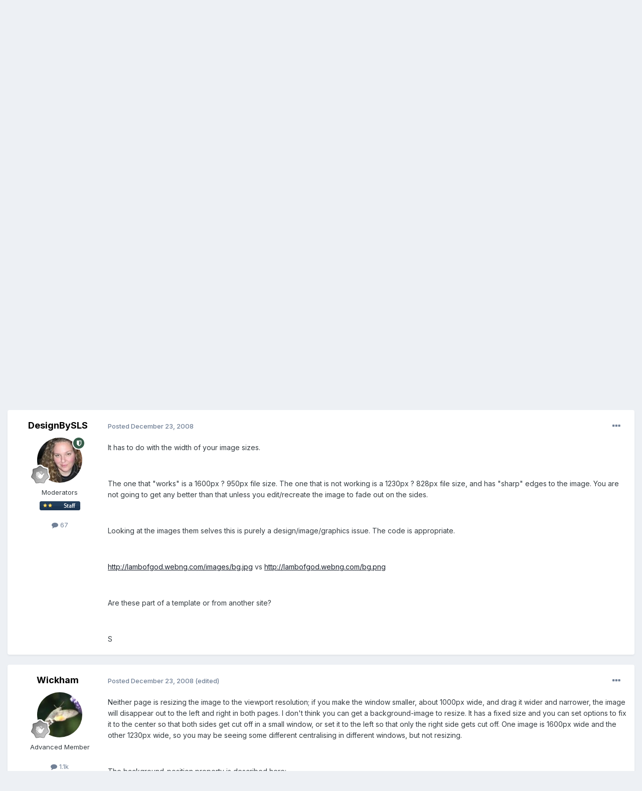

--- FILE ---
content_type: text/html;charset=UTF-8
request_url: https://www.killersites.com/community/index.php?/topic/105-background-issue/
body_size: 17641
content:
<!DOCTYPE html>
<html lang="en-US" dir="ltr">
	<head>
		<meta charset="utf-8">
        
		<title>Background issue - CSS - Uncle Stef&#039;s Forums</title>
		
			<script>
  (function(i,s,o,g,r,a,m){i['GoogleAnalyticsObject']=r;i[r]=i[r]||function(){
  (i[r].q=i[r].q||[]).push(arguments)},i[r].l=1*new Date();a=s.createElement(o),
  m=s.getElementsByTagName(o)[0];a.async=1;a.src=g;m.parentNode.insertBefore(a,m)
  })(window,document,'script','//www.google-analytics.com/analytics.js','ga');

  ga('create', 'UA-32266766-2', 'killersites.com');
  ga('send', 'pageview');

</script>
		
		
		
		

	<meta name="viewport" content="width=device-width, initial-scale=1">


	
	


	<meta name="twitter:card" content="summary" />




	
		
			
				<meta property="og:title" content="Background issue">
			
		
	

	
		
			
				<meta property="og:type" content="website">
			
		
	

	
		
			
				<meta property="og:url" content="https://www.killersites.com/community/index.php?/topic/105-background-issue/">
			
		
	

	
		
			
				<meta name="description" content="hello, I got an BG issue like it works on one website... but it aint working on the other one here it&#039;s, i got this website which is workin fine http://lambofgod.webng.com/index.html like what u can see in this website that the image is resizing it self for to fit to the screen resolution, and th...">
			
		
	

	
		
			
				<meta property="og:description" content="hello, I got an BG issue like it works on one website... but it aint working on the other one here it&#039;s, i got this website which is workin fine http://lambofgod.webng.com/index.html like what u can see in this website that the image is resizing it self for to fit to the screen resolution, and th...">
			
		
	

	
		
			
				<meta property="og:updated_time" content="2008-12-24T07:08:15Z">
			
		
	

	
		
			
				<meta property="og:site_name" content="Uncle Stef&#039;s Forums">
			
		
	

	
		
			
				<meta property="og:locale" content="en_US">
			
		
	


	
		<link rel="canonical" href="https://www.killersites.com/community/index.php?/topic/105-background-issue/" />
	





<link rel="manifest" href="https://www.killersites.com/community/index.php?/manifest.webmanifest/">
<meta name="msapplication-config" content="https://www.killersites.com/community/index.php?/browserconfig.xml/">
<meta name="msapplication-starturl" content="/">
<meta name="application-name" content="Uncle Stef's Forums">
<meta name="apple-mobile-web-app-title" content="Uncle Stef's Forums">

	<meta name="theme-color" content="#365c49">










<link rel="preload" href="//www.killersites.com/community/applications/core/interface/font/fontawesome-webfont.woff2?v=4.7.0" as="font" crossorigin="anonymous">
		


	<link rel="preconnect" href="https://fonts.googleapis.com">
	<link rel="preconnect" href="https://fonts.gstatic.com" crossorigin>
	
		<link href="https://fonts.googleapis.com/css2?family=Inter:wght@300;400;500;600;700&display=swap" rel="stylesheet">
	



	<link rel='stylesheet' href='https://www.killersites.com/community/uploads/css_built_1/341e4a57816af3ba440d891ca87450ff_framework.css?v=60f63faac41759177305' media='all'>

	<link rel='stylesheet' href='https://www.killersites.com/community/uploads/css_built_1/05e81b71abe4f22d6eb8d1a929494829_responsive.css?v=60f63faac41759177305' media='all'>

	<link rel='stylesheet' href='https://www.killersites.com/community/uploads/css_built_1/90eb5adf50a8c640f633d47fd7eb1778_core.css?v=60f63faac41759177305' media='all'>

	<link rel='stylesheet' href='https://www.killersites.com/community/uploads/css_built_1/5a0da001ccc2200dc5625c3f3934497d_core_responsive.css?v=60f63faac41759177305' media='all'>

	<link rel='stylesheet' href='https://www.killersites.com/community/uploads/css_built_1/62e269ced0fdab7e30e026f1d30ae516_forums.css?v=60f63faac41759177305' media='all'>

	<link rel='stylesheet' href='https://www.killersites.com/community/uploads/css_built_1/76e62c573090645fb99a15a363d8620e_forums_responsive.css?v=60f63faac41759177305' media='all'>

	<link rel='stylesheet' href='https://www.killersites.com/community/uploads/css_built_1/ebdea0c6a7dab6d37900b9190d3ac77b_topics.css?v=60f63faac41759177305' media='all'>





<link rel='stylesheet' href='https://www.killersites.com/community/uploads/css_built_1/258adbb6e4f3e83cd3b355f84e3fa002_custom.css?v=60f63faac41759177305' media='all'>




		
		

	</head>
	<body class="ipsApp ipsApp_front ipsJS_none ipsClearfix" data-controller="core.front.core.app"  data-message=""  data-pageapp="forums" data-pagelocation="front" data-pagemodule="forums" data-pagecontroller="topic" data-pageid="105"   >
		
        

        

		<a href="#ipsLayout_mainArea" class="ipsHide" title="Go to main content on this page" accesskey="m">Jump to content</a>
		





		<div id="ipsLayout_header" class="ipsClearfix">
			<header>
				<div class="ipsLayout_container">
					


<a href='https://www.killersites.com/community/' id='elLogo' accesskey='1'><img src="https://www.killersites.com/community/uploads/monthly_2023_04/Stef-icon-2020.png.100acf85670e2ce62d37bf4401fb9743.png" alt='Uncle Stef&#039;s Forums'></a>

					
						

	<ul id="elUserNav" class="ipsList_inline cSignedOut ipsResponsive_showDesktop">
		
        
		
        
        
            
            
	


	<li class='cUserNav_icon ipsHide' id='elCart_container'></li>
	<li class='elUserNav_sep ipsHide' id='elCart_sep'></li>

<li id="elSignInLink">
                <a href="https://www.killersites.com/community/index.php?/login/" data-ipsmenu-closeonclick="false" data-ipsmenu id="elUserSignIn">
                    Existing user? Sign In  <i class="fa fa-caret-down"></i>
                </a>
                
<div id='elUserSignIn_menu' class='ipsMenu ipsMenu_auto ipsHide'>
	<form accept-charset='utf-8' method='post' action='https://www.killersites.com/community/index.php?/login/'>
		<input type="hidden" name="csrfKey" value="bd1bd9103bfe29dce448207f1b364cb0">
		<input type="hidden" name="ref" value="aHR0cHM6Ly93d3cua2lsbGVyc2l0ZXMuY29tL2NvbW11bml0eS9pbmRleC5waHA/L3RvcGljLzEwNS1iYWNrZ3JvdW5kLWlzc3VlLw==">
		<div data-role="loginForm">
			
			
			
				<div class='ipsColumns ipsColumns_noSpacing'>
					<div class='ipsColumn ipsColumn_wide' id='elUserSignIn_internal'>
						
<div class="ipsPad ipsForm ipsForm_vertical">
	<h4 class="ipsType_sectionHead">Sign In</h4>
	<br><br>
	<ul class='ipsList_reset'>
		<li class="ipsFieldRow ipsFieldRow_noLabel ipsFieldRow_fullWidth">
			
			
				<input type="email" placeholder="Email Address" name="auth" autocomplete="email">
			
		</li>
		<li class="ipsFieldRow ipsFieldRow_noLabel ipsFieldRow_fullWidth">
			<input type="password" placeholder="Password" name="password" autocomplete="current-password">
		</li>
		<li class="ipsFieldRow ipsFieldRow_checkbox ipsClearfix">
			<span class="ipsCustomInput">
				<input type="checkbox" name="remember_me" id="remember_me_checkbox" value="1" checked aria-checked="true">
				<span></span>
			</span>
			<div class="ipsFieldRow_content">
				<label class="ipsFieldRow_label" for="remember_me_checkbox">Remember me</label>
				<span class="ipsFieldRow_desc">Not recommended on shared computers</span>
			</div>
		</li>
		<li class="ipsFieldRow ipsFieldRow_fullWidth">
			<button type="submit" name="_processLogin" value="usernamepassword" class="ipsButton ipsButton_primary ipsButton_small" id="elSignIn_submit">Sign In</button>
			
				<p class="ipsType_right ipsType_small">
					
						<a href='https://www.killersites.com/community/index.php?/lostpassword/' data-ipsDialog data-ipsDialog-title='Forgot your password?'>
					
					Forgot your password?</a>
				</p>
			
		</li>
	</ul>
</div>
					</div>
					<div class='ipsColumn ipsColumn_wide'>
						<div class='ipsPadding' id='elUserSignIn_external'>
							<div class='ipsAreaBackground_light ipsPadding:half'>
								
									<p class='ipsType_reset ipsType_small ipsType_center'><strong>Or sign in with one of these services</strong></p>
								
								
									<div class='ipsType_center ipsMargin_top:half'>
										

<button type="submit" name="_processLogin" value="2" class='ipsButton ipsButton_verySmall ipsButton_fullWidth ipsSocial ipsSocial_facebook' style="background-color: #3a579a">
	
		<span class='ipsSocial_icon'>
			
				<i class='fa fa-facebook-official'></i>
			
		</span>
		<span class='ipsSocial_text'>Sign in with Facebook</span>
	
</button>
									</div>
								
									<div class='ipsType_center ipsMargin_top:half'>
										

<button type="submit" name="_processLogin" value="9" class='ipsButton ipsButton_verySmall ipsButton_fullWidth ipsSocial ipsSocial_twitter' style="background-color: #000000">
	
		<span class='ipsSocial_icon'>
			
				<i class='fa fa-twitter'></i>
			
		</span>
		<span class='ipsSocial_text'>Sign in with X</span>
	
</button>
									</div>
								
									<div class='ipsType_center ipsMargin_top:half'>
										

<button type="submit" name="_processLogin" value="3" class='ipsButton ipsButton_verySmall ipsButton_fullWidth ipsSocial ipsSocial_google' style="background-color: #4285F4">
	
		<span class='ipsSocial_icon'>
			
				<i class='fa fa-google'></i>
			
		</span>
		<span class='ipsSocial_text'>Sign in with Google</span>
	
</button>
									</div>
								
							</div>
						</div>
					</div>
				</div>
			
		</div>
	</form>
</div>
            </li>
            
        
		
			<li>
				
					<a href="https://www.killersites.com/community/index.php?/register/" data-ipsdialog data-ipsdialog-size="narrow" data-ipsdialog-title="Sign Up"  id="elRegisterButton" class="ipsButton ipsButton_normal ipsButton_primary">Sign Up</a>
				
			</li>
		
	</ul>

						
<ul class='ipsMobileHamburger ipsList_reset ipsResponsive_hideDesktop'>
	<li data-ipsDrawer data-ipsDrawer-drawerElem='#elMobileDrawer'>
		<a href='#'>
			
			
				
			
			
			
			<i class='fa fa-navicon'></i>
		</a>
	</li>
</ul>
					
				</div>
			</header>
			

	<nav data-controller='core.front.core.navBar' class=' ipsResponsive_showDesktop'>
		<div class='ipsNavBar_primary ipsLayout_container '>
			<ul data-role="primaryNavBar" class='ipsClearfix'>
				


	
		
		
			
		
		<li class='ipsNavBar_active' data-active id='elNavSecondary_1' data-role="navBarItem" data-navApp="core" data-navExt="CustomItem">
			
			
				<a href="https://www.killersites.com/community/"  data-navItem-id="1" data-navDefault>
					Browse<span class='ipsNavBar_active__identifier'></span>
				</a>
			
			
				<ul class='ipsNavBar_secondary ' data-role='secondaryNavBar'>
					


	
		
		
		<li  id='elNavSecondary_3' data-role="navBarItem" data-navApp="core" data-navExt="Clubs">
			
			
				<a href="https://www.killersites.com/community/index.php?/clubs/"  data-navItem-id="3" >
					Clubs<span class='ipsNavBar_active__identifier'></span>
				</a>
			
			
		</li>
	
	

	
		
		
			
		
		<li class='ipsNavBar_active' data-active id='elNavSecondary_10' data-role="navBarItem" data-navApp="forums" data-navExt="Forums">
			
			
				<a href="https://www.killersites.com/community/index.php"  data-navItem-id="10" data-navDefault>
					Forums<span class='ipsNavBar_active__identifier'></span>
				</a>
			
			
		</li>
	
	

	
		
		
		<li  id='elNavSecondary_11' data-role="navBarItem" data-navApp="calendar" data-navExt="Calendar">
			
			
				<a href="https://www.killersites.com/community/index.php?/events/"  data-navItem-id="11" >
					Events<span class='ipsNavBar_active__identifier'></span>
				</a>
			
			
		</li>
	
	

	
		
		
		<li  id='elNavSecondary_12' data-role="navBarItem" data-navApp="downloads" data-navExt="Downloads">
			
			
				<a href="https://www.killersites.com/community/index.php?/files/"  data-navItem-id="12" >
					Downloads<span class='ipsNavBar_active__identifier'></span>
				</a>
			
			
		</li>
	
	

	
		
		
		<li  id='elNavSecondary_13' data-role="navBarItem" data-navApp="gallery" data-navExt="Gallery">
			
			
				<a href="https://www.killersites.com/community/index.php?/gallery/"  data-navItem-id="13" >
					Gallery<span class='ipsNavBar_active__identifier'></span>
				</a>
			
			
		</li>
	
	

	
	

	
		
		
		<li  id='elNavSecondary_15' data-role="navBarItem" data-navApp="core" data-navExt="StaffDirectory">
			
			
				<a href="https://www.killersites.com/community/index.php?/staff/"  data-navItem-id="15" >
					Staff<span class='ipsNavBar_active__identifier'></span>
				</a>
			
			
		</li>
	
	

	
		
		
		<li  id='elNavSecondary_16' data-role="navBarItem" data-navApp="core" data-navExt="OnlineUsers">
			
			
				<a href="https://www.killersites.com/community/index.php?/online/"  data-navItem-id="16" >
					Online Users<span class='ipsNavBar_active__identifier'></span>
				</a>
			
			
		</li>
	
	

	
		
		
		<li  id='elNavSecondary_17' data-role="navBarItem" data-navApp="core" data-navExt="Leaderboard">
			
			
				<a href="https://www.killersites.com/community/index.php?/leaderboard/"  data-navItem-id="17" >
					Leaderboard<span class='ipsNavBar_active__identifier'></span>
				</a>
			
			
		</li>
	
	

					<li class='ipsHide' id='elNavigationMore_1' data-role='navMore'>
						<a href='#' data-ipsMenu data-ipsMenu-appendTo='#elNavigationMore_1' id='elNavigationMore_1_dropdown'>More <i class='fa fa-caret-down'></i></a>
						<ul class='ipsHide ipsMenu ipsMenu_auto' id='elNavigationMore_1_dropdown_menu' data-role='moreDropdown'></ul>
					</li>
				</ul>
			
		</li>
	
	

	
		
		
		<li  id='elNavSecondary_2' data-role="navBarItem" data-navApp="core" data-navExt="CustomItem">
			
			
				<a href="https://www.killersites.com/community/index.php?/discover/"  data-navItem-id="2" >
					Activity<span class='ipsNavBar_active__identifier'></span>
				</a>
			
			
				<ul class='ipsNavBar_secondary ipsHide' data-role='secondaryNavBar'>
					


	
		
		
		<li  id='elNavSecondary_4' data-role="navBarItem" data-navApp="core" data-navExt="AllActivity">
			
			
				<a href="https://www.killersites.com/community/index.php?/discover/"  data-navItem-id="4" >
					All Activity<span class='ipsNavBar_active__identifier'></span>
				</a>
			
			
		</li>
	
	

	
	

	
	

	
	

	
		
		
		<li  id='elNavSecondary_8' data-role="navBarItem" data-navApp="core" data-navExt="Search">
			
			
				<a href="https://www.killersites.com/community/index.php?/search/"  data-navItem-id="8" >
					Search<span class='ipsNavBar_active__identifier'></span>
				</a>
			
			
		</li>
	
	

	
		
		
		<li  id='elNavSecondary_9' data-role="navBarItem" data-navApp="core" data-navExt="Promoted">
			
			
				<a href="https://www.killersites.com/community/index.php?/ourpicks/"  data-navItem-id="9" >
					Our Picks<span class='ipsNavBar_active__identifier'></span>
				</a>
			
			
		</li>
	
	

					<li class='ipsHide' id='elNavigationMore_2' data-role='navMore'>
						<a href='#' data-ipsMenu data-ipsMenu-appendTo='#elNavigationMore_2' id='elNavigationMore_2_dropdown'>More <i class='fa fa-caret-down'></i></a>
						<ul class='ipsHide ipsMenu ipsMenu_auto' id='elNavigationMore_2_dropdown_menu' data-role='moreDropdown'></ul>
					</li>
				</ul>
			
		</li>
	
	

	
		
		
		<li  id='elNavSecondary_18' data-role="navBarItem" data-navApp="core" data-navExt="Leaderboard">
			
			
				<a href="https://www.killersites.com/community/index.php?/leaderboard/"  data-navItem-id="18" >
					Leaderboard<span class='ipsNavBar_active__identifier'></span>
				</a>
			
			
		</li>
	
	

	
		
		
		<li  id='elNavSecondary_19' data-role="navBarItem" data-navApp="nexus" data-navExt="Store">
			
			
				<a href="https://www.killersites.com/community/index.php?/store/"  data-navItem-id="19" >
					Store<span class='ipsNavBar_active__identifier'></span>
				</a>
			
			
				<ul class='ipsNavBar_secondary ipsHide' data-role='secondaryNavBar'>
					


	
	

	
	

	
	

	
	

					<li class='ipsHide' id='elNavigationMore_19' data-role='navMore'>
						<a href='#' data-ipsMenu data-ipsMenu-appendTo='#elNavigationMore_19' id='elNavigationMore_19_dropdown'>More <i class='fa fa-caret-down'></i></a>
						<ul class='ipsHide ipsMenu ipsMenu_auto' id='elNavigationMore_19_dropdown_menu' data-role='moreDropdown'></ul>
					</li>
				</ul>
			
		</li>
	
	

	
		
		
		<li  id='elNavSecondary_31' data-role="navBarItem" data-navApp="core" data-navExt="CustomItem">
			
			
				<a href="https://www.killersites.com/community/index.php?/support/"  data-navItem-id="31" >
					Support<span class='ipsNavBar_active__identifier'></span>
				</a>
			
			
				<ul class='ipsNavBar_secondary ipsHide' data-role='secondaryNavBar'>
					


	
	

	
	

					<li class='ipsHide' id='elNavigationMore_31' data-role='navMore'>
						<a href='#' data-ipsMenu data-ipsMenu-appendTo='#elNavigationMore_31' id='elNavigationMore_31_dropdown'>More <i class='fa fa-caret-down'></i></a>
						<ul class='ipsHide ipsMenu ipsMenu_auto' id='elNavigationMore_31_dropdown_menu' data-role='moreDropdown'></ul>
					</li>
				</ul>
			
		</li>
	
	

	
		
		
		<li  id='elNavSecondary_34' data-role="navBarItem" data-navApp="nexus" data-navExt="Subscriptions">
			
			
				<a href="https://www.killersites.com/community/index.php?/subscriptions/"  data-navItem-id="34" >
					Subscriptions<span class='ipsNavBar_active__identifier'></span>
				</a>
			
			
		</li>
	
	

	
	

				<li class='ipsHide' id='elNavigationMore' data-role='navMore'>
					<a href='#' data-ipsMenu data-ipsMenu-appendTo='#elNavigationMore' id='elNavigationMore_dropdown'>More</a>
					<ul class='ipsNavBar_secondary ipsHide' data-role='secondaryNavBar'>
						<li class='ipsHide' id='elNavigationMore_more' data-role='navMore'>
							<a href='#' data-ipsMenu data-ipsMenu-appendTo='#elNavigationMore_more' id='elNavigationMore_more_dropdown'>More <i class='fa fa-caret-down'></i></a>
							<ul class='ipsHide ipsMenu ipsMenu_auto' id='elNavigationMore_more_dropdown_menu' data-role='moreDropdown'></ul>
						</li>
					</ul>
				</li>
			</ul>
			

	<div id="elSearchWrapper">
		<div id='elSearch' data-controller="core.front.core.quickSearch">
			<form accept-charset='utf-8' action='//www.killersites.com/community/index.php?/search/&amp;do=quicksearch' method='post'>
                <input type='search' id='elSearchField' placeholder='Search...' name='q' autocomplete='off' aria-label='Search'>
                <details class='cSearchFilter'>
                    <summary class='cSearchFilter__text'></summary>
                    <ul class='cSearchFilter__menu'>
                        
                        <li><label><input type="radio" name="type" value="all" ><span class='cSearchFilter__menuText'>Everywhere</span></label></li>
                        
                            
                                <li><label><input type="radio" name="type" value='contextual_{&quot;type&quot;:&quot;forums_topic&quot;,&quot;nodes&quot;:10}' checked><span class='cSearchFilter__menuText'>This Forum</span></label></li>
                            
                                <li><label><input type="radio" name="type" value='contextual_{&quot;type&quot;:&quot;forums_topic&quot;,&quot;item&quot;:105}' checked><span class='cSearchFilter__menuText'>This Topic</span></label></li>
                            
                        
                        
                            <li><label><input type="radio" name="type" value="core_statuses_status"><span class='cSearchFilter__menuText'>Status Updates</span></label></li>
                        
                            <li><label><input type="radio" name="type" value="forums_topic"><span class='cSearchFilter__menuText'>Topics</span></label></li>
                        
                            <li><label><input type="radio" name="type" value="calendar_event"><span class='cSearchFilter__menuText'>Events</span></label></li>
                        
                            <li><label><input type="radio" name="type" value="downloads_file"><span class='cSearchFilter__menuText'>Files</span></label></li>
                        
                            <li><label><input type="radio" name="type" value="gallery_image"><span class='cSearchFilter__menuText'>Images</span></label></li>
                        
                            <li><label><input type="radio" name="type" value="gallery_album_item"><span class='cSearchFilter__menuText'>Albums</span></label></li>
                        
                            <li><label><input type="radio" name="type" value="nexus_package_item"><span class='cSearchFilter__menuText'>Products</span></label></li>
                        
                            <li><label><input type="radio" name="type" value="core_members"><span class='cSearchFilter__menuText'>Members</span></label></li>
                        
                    </ul>
                </details>
				<button class='cSearchSubmit' type="submit" aria-label='Search'><i class="fa fa-search"></i></button>
			</form>
		</div>
	</div>

		</div>
	</nav>

			
<ul id='elMobileNav' class='ipsResponsive_hideDesktop' data-controller='core.front.core.mobileNav'>
	
		
			
			
				
				
			
				
					<li id='elMobileBreadcrumb'>
						<a href='https://www.killersites.com/community/index.php?/forum/10-css/'>
							<span>CSS</span>
						</a>
					</li>
				
				
			
				
				
			
		
	
	
	
	<li >
		<a data-action="defaultStream" href='https://www.killersites.com/community/index.php?/discover/'><i class="fa fa-newspaper-o" aria-hidden="true"></i></a>
	</li>

	

	
		<li class='ipsJS_show'>
			<a href='https://www.killersites.com/community/index.php?/search/'><i class='fa fa-search'></i></a>
		</li>
	
</ul>
		</div>
		<main id="ipsLayout_body" class="ipsLayout_container">
			<div id="ipsLayout_contentArea">
				<div id="ipsLayout_contentWrapper">
					
<nav class='ipsBreadcrumb ipsBreadcrumb_top ipsFaded_withHover'>
	

	<ul class='ipsList_inline ipsPos_right'>
		
		<li >
			<a data-action="defaultStream" class='ipsType_light '  href='https://www.killersites.com/community/index.php?/discover/'><i class="fa fa-newspaper-o" aria-hidden="true"></i> <span>All Activity</span></a>
		</li>
		
	</ul>

	<ul data-role="breadcrumbList">
		<li>
			<a title="Home" href='https://www.killersites.com/community/'>
				<span>Home <i class='fa fa-angle-right'></i></span>
			</a>
		</li>
		
		
			<li>
				
					<a href='https://www.killersites.com/community/index.php?/forum/2-web-design/'>
						<span>Web Design <i class='fa fa-angle-right' aria-hidden="true"></i></span>
					</a>
				
			</li>
		
			<li>
				
					<a href='https://www.killersites.com/community/index.php?/forum/10-css/'>
						<span>CSS <i class='fa fa-angle-right' aria-hidden="true"></i></span>
					</a>
				
			</li>
		
			<li>
				
					Background issue
				
			</li>
		
	</ul>
</nav>
					
					<div id="ipsLayout_mainArea">
						
						
						
						

	


	<div class='cAnnouncementsContent'>
		
		<div class='cAnnouncementContentTop ipsAnnouncement ipsMessage_success ipsType_center'>
            
			<a href='https://www.killersites.com/community/index.php?/announcement/2-uncle-stefs-forums-are-now-in-the-clubs-july-2025/' data-ipsDialog data-ipsDialog-title="Uncle Stef&#039;s Forums are now in the Clubs - July 2025.">Uncle Stef&#039;s Forums are now in the Clubs - July 2025.</a>
            
		</div>
		
	</div>



						



<div class='ipsPageHeader ipsResponsive_pull ipsBox ipsPadding sm:ipsPadding:half ipsMargin_bottom'>
		
	
	<div class='ipsFlex ipsFlex-ai:center ipsFlex-fw:wrap ipsGap:4'>
		<div class='ipsFlex-flex:11'>
			<h1 class='ipsType_pageTitle ipsContained_container'>
				

				
				
					<span class='ipsType_break ipsContained'>
						<span>Background issue</span>
					</span>
				
			</h1>
			
			
		</div>
		
	</div>
	<hr class='ipsHr'>
	<div class='ipsPageHeader__meta ipsFlex ipsFlex-jc:between ipsFlex-ai:center ipsFlex-fw:wrap ipsGap:3'>
		<div class='ipsFlex-flex:11'>
			<div class='ipsPhotoPanel ipsPhotoPanel_mini ipsPhotoPanel_notPhone ipsClearfix'>
				


	<a href="https://www.killersites.com/community/index.php?/profile/14249-raistlin/" rel="nofollow" data-ipsHover data-ipsHover-width="370" data-ipsHover-target="https://www.killersites.com/community/index.php?/profile/14249-raistlin/&amp;do=hovercard" class="ipsUserPhoto ipsUserPhoto_mini" title="Go to raistlin's profile">
		<img src='data:image/svg+xml,%3Csvg%20xmlns%3D%22http%3A%2F%2Fwww.w3.org%2F2000%2Fsvg%22%20viewBox%3D%220%200%201024%201024%22%20style%3D%22background%3A%236f62c4%22%3E%3Cg%3E%3Ctext%20text-anchor%3D%22middle%22%20dy%3D%22.35em%22%20x%3D%22512%22%20y%3D%22512%22%20fill%3D%22%23ffffff%22%20font-size%3D%22700%22%20font-family%3D%22-apple-system%2C%20BlinkMacSystemFont%2C%20Roboto%2C%20Helvetica%2C%20Arial%2C%20sans-serif%22%3ER%3C%2Ftext%3E%3C%2Fg%3E%3C%2Fsvg%3E' alt='raistlin' loading="lazy">
	</a>

				<div>
					<p class='ipsType_reset ipsType_blendLinks'>
						<span class='ipsType_normal'>
						
							<strong>By 


<a href='https://www.killersites.com/community/index.php?/profile/14249-raistlin/' rel="nofollow" data-ipsHover data-ipsHover-width='370' data-ipsHover-target='https://www.killersites.com/community/index.php?/profile/14249-raistlin/&amp;do=hovercard&amp;referrer=https%253A%252F%252Fwww.killersites.com%252Fcommunity%252Findex.php%253F%252Ftopic%252F105-background-issue%252F' title="Go to raistlin's profile" class="ipsType_break">raistlin</a></strong><br />
							<span class='ipsType_light'><time datetime='2008-12-23T09:43:27Z' title='12/23/2008 09:43  AM' data-short='17 yr'>December 23, 2008</time> in <a href="https://www.killersites.com/community/index.php?/forum/10-css/">CSS</a></span>
						
						</span>
					</p>
				</div>
			</div>
		</div>
		
			<div class='ipsFlex-flex:01 ipsResponsive_hidePhone'>
				<div class='ipsShareLinks'>
					
						


    <a href='#elShareItem_1153293478_menu' id='elShareItem_1153293478' data-ipsMenu class='ipsShareButton ipsButton ipsButton_verySmall ipsButton_link ipsButton_link--light'>
        <span><i class='fa fa-share-alt'></i></span> &nbsp;Share
    </a>

    <div class='ipsPadding ipsMenu ipsMenu_normal ipsHide' id='elShareItem_1153293478_menu' data-controller="core.front.core.sharelink">
        
        
        <span data-ipsCopy data-ipsCopy-flashmessage>
            <a href="https://www.killersites.com/community/index.php?/topic/105-background-issue/" class="ipsButton ipsButton_light ipsButton_small ipsButton_fullWidth" data-role="copyButton" data-clipboard-text="https://www.killersites.com/community/index.php?/topic/105-background-issue/" data-ipstooltip title='Copy Link to Clipboard'><i class="fa fa-clone"></i> https://www.killersites.com/community/index.php?/topic/105-background-issue/</a>
        </span>
        <ul class='ipsShareLinks ipsMargin_top:half'>
            
                <li>
<a href="https://x.com/share?url=https%3A%2F%2Fwww.killersites.com%2Fcommunity%2Findex.php%3F%2Ftopic%2F105-background-issue%2F" class="cShareLink cShareLink_x" target="_blank" data-role="shareLink" title='Share on X' data-ipsTooltip rel='nofollow noopener'>
    <i class="fa fa-x"></i>
</a></li>
            
                <li>
<a href="https://www.facebook.com/sharer/sharer.php?u=https%3A%2F%2Fwww.killersites.com%2Fcommunity%2Findex.php%3F%2Ftopic%2F105-background-issue%2F" class="cShareLink cShareLink_facebook" target="_blank" data-role="shareLink" title='Share on Facebook' data-ipsTooltip rel='noopener nofollow'>
	<i class="fa fa-facebook"></i>
</a></li>
            
                <li>
<a href="https://www.reddit.com/submit?url=https%3A%2F%2Fwww.killersites.com%2Fcommunity%2Findex.php%3F%2Ftopic%2F105-background-issue%2F&amp;title=Background+issue" rel="nofollow noopener" class="cShareLink cShareLink_reddit" target="_blank" title='Share on Reddit' data-ipsTooltip>
	<i class="fa fa-reddit"></i>
</a></li>
            
                <li>
<a href="https://pinterest.com/pin/create/button/?url=https://www.killersites.com/community/index.php?/topic/105-background-issue/&amp;media=" class="cShareLink cShareLink_pinterest" rel="nofollow noopener" target="_blank" data-role="shareLink" title='Share on Pinterest' data-ipsTooltip>
	<i class="fa fa-pinterest"></i>
</a></li>
            
        </ul>
        
            <hr class='ipsHr'>
            <button class='ipsHide ipsButton ipsButton_verySmall ipsButton_light ipsButton_fullWidth ipsMargin_top:half' data-controller='core.front.core.webshare' data-role='webShare' data-webShareTitle='Background issue' data-webShareText='Background issue' data-webShareUrl='https://www.killersites.com/community/index.php?/topic/105-background-issue/'>More sharing options...</button>
        
    </div>

					
					
                    

					



					

<div data-followApp='forums' data-followArea='topic' data-followID='105' data-controller='core.front.core.followButton'>
	

	<a href='https://www.killersites.com/community/index.php?/login/' rel="nofollow" class="ipsFollow ipsPos_middle ipsButton ipsButton_light ipsButton_verySmall ipsButton_disabled" data-role="followButton" data-ipsTooltip title='Sign in to follow this'>
		<span>Followers</span>
		<span class='ipsCommentCount'>0</span>
	</a>

</div>
				</div>
			</div>
					
	</div>
	
	
</div>








<div class='ipsClearfix'>
	<ul class="ipsToolList ipsToolList_horizontal ipsClearfix ipsSpacer_both ipsResponsive_hidePhone">
		
		
		
	</ul>
</div>

<div id='comments' data-controller='core.front.core.commentFeed,forums.front.topic.view, core.front.core.ignoredComments' data-autoPoll data-baseURL='https://www.killersites.com/community/index.php?/topic/105-background-issue/' data-lastPage data-feedID='topic-105' class='cTopic ipsClear ipsSpacer_top'>
	
			
	

	

<div data-controller='core.front.core.recommendedComments' data-url='https://www.killersites.com/community/index.php?/topic/105-background-issue/&amp;recommended=comments' class='ipsRecommendedComments ipsHide'>
	<div data-role="recommendedComments">
		<h2 class='ipsType_sectionHead ipsType_large ipsType_bold ipsMargin_bottom'>Recommended Posts</h2>
		
	</div>
</div>
	
	<div id="elPostFeed" data-role='commentFeed' data-controller='core.front.core.moderation' >
		<form action="https://www.killersites.com/community/index.php?/topic/105-background-issue/&amp;csrfKey=bd1bd9103bfe29dce448207f1b364cb0&amp;do=multimodComment" method="post" data-ipsPageAction data-role='moderationTools'>
			
			
				

					

					
					



<a id='findComment-366'></a>
<a id='comment-366'></a>
<article  id='elComment_366' class='cPost ipsBox ipsResponsive_pull  ipsComment  ipsComment_parent ipsClearfix ipsClear ipsColumns ipsColumns_noSpacing ipsColumns_collapsePhone    '>
	

	

	<div class='cAuthorPane_mobile ipsResponsive_showPhone'>
		<div class='cAuthorPane_photo'>
			<div class='cAuthorPane_photoWrap'>
				


	<a href="https://www.killersites.com/community/index.php?/profile/14249-raistlin/" rel="nofollow" data-ipsHover data-ipsHover-width="370" data-ipsHover-target="https://www.killersites.com/community/index.php?/profile/14249-raistlin/&amp;do=hovercard" class="ipsUserPhoto ipsUserPhoto_large" title="Go to raistlin's profile">
		<img src='data:image/svg+xml,%3Csvg%20xmlns%3D%22http%3A%2F%2Fwww.w3.org%2F2000%2Fsvg%22%20viewBox%3D%220%200%201024%201024%22%20style%3D%22background%3A%236f62c4%22%3E%3Cg%3E%3Ctext%20text-anchor%3D%22middle%22%20dy%3D%22.35em%22%20x%3D%22512%22%20y%3D%22512%22%20fill%3D%22%23ffffff%22%20font-size%3D%22700%22%20font-family%3D%22-apple-system%2C%20BlinkMacSystemFont%2C%20Roboto%2C%20Helvetica%2C%20Arial%2C%20sans-serif%22%3ER%3C%2Ftext%3E%3C%2Fg%3E%3C%2Fsvg%3E' alt='raistlin' loading="lazy">
	</a>

				
				
					<a href="https://www.killersites.com/community/index.php?/profile/14249-raistlin/badges/" rel="nofollow">
						
<img src='https://www.killersites.com/community/uploads/monthly_2021_12/1_Newbie.svg' loading="lazy" alt="Newbie" class="cAuthorPane_badge cAuthorPane_badge--rank ipsOutline ipsOutline:2px" data-ipsTooltip title="Rank: Newbie (1/14)">
					</a>
				
			</div>
		</div>
		<div class='cAuthorPane_content'>
			<h3 class='ipsType_sectionHead cAuthorPane_author ipsType_break ipsType_blendLinks ipsFlex ipsFlex-ai:center'>
				


<a href='https://www.killersites.com/community/index.php?/profile/14249-raistlin/' rel="nofollow" data-ipsHover data-ipsHover-width='370' data-ipsHover-target='https://www.killersites.com/community/index.php?/profile/14249-raistlin/&amp;do=hovercard&amp;referrer=https%253A%252F%252Fwww.killersites.com%252Fcommunity%252Findex.php%253F%252Ftopic%252F105-background-issue%252F' title="Go to raistlin's profile" class="ipsType_break">raistlin</a>
			</h3>
			<div class='ipsType_light ipsType_reset'>
			    <a href='https://www.killersites.com/community/index.php?/topic/105-background-issue/#findComment-366' rel="nofollow" class='ipsType_blendLinks'>Posted <time datetime='2008-12-23T09:43:27Z' title='12/23/2008 09:43  AM' data-short='17 yr'>December 23, 2008</time></a>
				
			</div>
		</div>
	</div>
	<aside class='ipsComment_author cAuthorPane ipsColumn ipsColumn_medium ipsResponsive_hidePhone'>
		<h3 class='ipsType_sectionHead cAuthorPane_author ipsType_blendLinks ipsType_break'><strong>


<a href='https://www.killersites.com/community/index.php?/profile/14249-raistlin/' rel="nofollow" data-ipsHover data-ipsHover-width='370' data-ipsHover-target='https://www.killersites.com/community/index.php?/profile/14249-raistlin/&amp;do=hovercard&amp;referrer=https%253A%252F%252Fwww.killersites.com%252Fcommunity%252Findex.php%253F%252Ftopic%252F105-background-issue%252F' title="Go to raistlin's profile" class="ipsType_break">raistlin</a></strong>
			
		</h3>
		<ul class='cAuthorPane_info ipsList_reset'>
			<li data-role='photo' class='cAuthorPane_photo'>
				<div class='cAuthorPane_photoWrap'>
					


	<a href="https://www.killersites.com/community/index.php?/profile/14249-raistlin/" rel="nofollow" data-ipsHover data-ipsHover-width="370" data-ipsHover-target="https://www.killersites.com/community/index.php?/profile/14249-raistlin/&amp;do=hovercard" class="ipsUserPhoto ipsUserPhoto_large" title="Go to raistlin's profile">
		<img src='data:image/svg+xml,%3Csvg%20xmlns%3D%22http%3A%2F%2Fwww.w3.org%2F2000%2Fsvg%22%20viewBox%3D%220%200%201024%201024%22%20style%3D%22background%3A%236f62c4%22%3E%3Cg%3E%3Ctext%20text-anchor%3D%22middle%22%20dy%3D%22.35em%22%20x%3D%22512%22%20y%3D%22512%22%20fill%3D%22%23ffffff%22%20font-size%3D%22700%22%20font-family%3D%22-apple-system%2C%20BlinkMacSystemFont%2C%20Roboto%2C%20Helvetica%2C%20Arial%2C%20sans-serif%22%3ER%3C%2Ftext%3E%3C%2Fg%3E%3C%2Fsvg%3E' alt='raistlin' loading="lazy">
	</a>

					
					
						
<img src='https://www.killersites.com/community/uploads/monthly_2021_12/1_Newbie.svg' loading="lazy" alt="Newbie" class="cAuthorPane_badge cAuthorPane_badge--rank ipsOutline ipsOutline:2px" data-ipsTooltip title="Rank: Newbie (1/14)">
					
				</div>
			</li>
			
				<li data-role='group'>New Members</li>
				
			
			
				<li data-role='stats' class='ipsMargin_top'>
					<ul class="ipsList_reset ipsType_light ipsFlex ipsFlex-ai:center ipsFlex-jc:center ipsGap_row:2 cAuthorPane_stats">
						<li>
							
								<a href="https://www.killersites.com/community/index.php?/profile/14249-raistlin/content/" rel="nofollow" title="2 posts" data-ipsTooltip class="ipsType_blendLinks">
							
								<i class="fa fa-comment"></i> 2
							
								</a>
							
						</li>
						
					</ul>
				</li>
			
			
				

			
		</ul>
	</aside>
	<div class='ipsColumn ipsColumn_fluid ipsMargin:none'>
		

<div id='comment-366_wrap' data-controller='core.front.core.comment' data-commentApp='forums' data-commentType='forums' data-commentID="366" data-quoteData='{&quot;userid&quot;:14249,&quot;username&quot;:&quot;raistlin&quot;,&quot;timestamp&quot;:1230025407,&quot;contentapp&quot;:&quot;forums&quot;,&quot;contenttype&quot;:&quot;forums&quot;,&quot;contentid&quot;:105,&quot;contentclass&quot;:&quot;forums_Topic&quot;,&quot;contentcommentid&quot;:366}' class='ipsComment_content ipsType_medium'>

	<div class='ipsComment_meta ipsType_light ipsFlex ipsFlex-ai:center ipsFlex-jc:between ipsFlex-fd:row-reverse'>
		<div class='ipsType_light ipsType_reset ipsType_blendLinks ipsComment_toolWrap'>
			<div class='ipsResponsive_hidePhone ipsComment_badges'>
				<ul class='ipsList_reset ipsFlex ipsFlex-jc:end ipsFlex-fw:wrap ipsGap:2 ipsGap_row:1'>
					
					
					
					
					
				</ul>
			</div>
			<ul class='ipsList_reset ipsComment_tools'>
				<li>
					<a href='#elControls_366_menu' class='ipsComment_ellipsis' id='elControls_366' title='More options...' data-ipsMenu data-ipsMenu-appendTo='#comment-366_wrap'><i class='fa fa-ellipsis-h'></i></a>
					<ul id='elControls_366_menu' class='ipsMenu ipsMenu_narrow ipsHide'>
						
							<li class='ipsMenu_item'><a href='https://www.killersites.com/community/index.php?/topic/105-background-issue/&amp;do=reportComment&amp;comment=366' data-ipsDialog data-ipsDialog-remoteSubmit data-ipsDialog-size='medium' data-ipsDialog-flashMessage='Thanks for your report.' data-ipsDialog-title="Report post" data-action='reportComment' title='Report this content'>Report</a></li>
						
						
                        
						
						
						
							
								
							
							
							
							
							
							
						
					</ul>
				</li>
				
			</ul>
		</div>

		<div class='ipsType_reset ipsResponsive_hidePhone'>
		   
		   Posted <time datetime='2008-12-23T09:43:27Z' title='12/23/2008 09:43  AM' data-short='17 yr'>December 23, 2008</time>
		   
			
			<span class='ipsResponsive_hidePhone'>
				
					(edited)
				
				
			</span>
		</div>
	</div>

	

    

	<div class='cPost_contentWrap'>
		
		<div data-role='commentContent' class='ipsType_normal ipsType_richText ipsPadding_bottom ipsContained' data-controller='core.front.core.lightboxedImages'>
			
<p>hello, I got an BG issue like it works on one website... but it aint working on the other one</p>
<p> </p>
<p>here it's, i got this website which is workin fine <a href="http://lambofgod.webng.com/index.html" rel="external nofollow">http://lambofgod.webng.com/index.html</a> like what u can see in this website that the image is resizing it self for to fit to the screen resolution, and there this website who is using the same code but the BG image aint resizing <a href="http://lambofgod.webng.com/last_try.html" rel="external nofollow">http://lambofgod.webng.com/last_try.html</a> , can u please tell me how can i make the same thing as in the frist website, I mean an self resizing image.  im using FF</p>
<p> </p>
<p>Thanks</p>


			
				

<span class='ipsType_reset ipsType_medium ipsType_light' data-excludequote>
	<strong>Edited <time datetime='2008-12-23T09:46:24Z' title='12/23/2008 09:46  AM' data-short='17 yr'>December 23, 2008</time> by raistlin</strong>
	
	
</span>
			
		</div>

		

		
	</div>

	
    
</div>
	</div>
</article>
					
					
					
				

					

					
					



<a id='findComment-370'></a>
<a id='comment-370'></a>
<article  id='elComment_370' class='cPost ipsBox ipsResponsive_pull  ipsComment  ipsComment_parent ipsClearfix ipsClear ipsColumns ipsColumns_noSpacing ipsColumns_collapsePhone    '>
	

	

	<div class='cAuthorPane_mobile ipsResponsive_showPhone'>
		<div class='cAuthorPane_photo'>
			<div class='cAuthorPane_photoWrap'>
				


	<a href="https://www.killersites.com/community/index.php?/profile/14231-designbysls/" rel="nofollow" data-ipsHover data-ipsHover-width="370" data-ipsHover-target="https://www.killersites.com/community/index.php?/profile/14231-designbysls/&amp;do=hovercard" class="ipsUserPhoto ipsUserPhoto_large" title="Go to DesignBySLS's profile">
		<img src='https://www.killersites.com/community/uploads/profile/photo-thumb-14231.jpg' alt='DesignBySLS' loading="lazy">
	</a>

				
				<span class="cAuthorPane_badge cAuthorPane_badge--moderator" data-ipsTooltip title="DesignBySLS is a moderator"></span>
				
				
					<a href="https://www.killersites.com/community/index.php?/profile/14231-designbysls/badges/" rel="nofollow">
						
<img src='https://www.killersites.com/community/uploads/monthly_2021_12/1_Newbie.svg' loading="lazy" alt="Newbie" class="cAuthorPane_badge cAuthorPane_badge--rank ipsOutline ipsOutline:2px" data-ipsTooltip title="Rank: Newbie (1/14)">
					</a>
				
			</div>
		</div>
		<div class='cAuthorPane_content'>
			<h3 class='ipsType_sectionHead cAuthorPane_author ipsType_break ipsType_blendLinks ipsFlex ipsFlex-ai:center'>
				


<a href='https://www.killersites.com/community/index.php?/profile/14231-designbysls/' rel="nofollow" data-ipsHover data-ipsHover-width='370' data-ipsHover-target='https://www.killersites.com/community/index.php?/profile/14231-designbysls/&amp;do=hovercard&amp;referrer=https%253A%252F%252Fwww.killersites.com%252Fcommunity%252Findex.php%253F%252Ftopic%252F105-background-issue%252F' title="Go to DesignBySLS's profile" class="ipsType_break"><span style='color:#'>DesignBySLS</span></a>
			</h3>
			<div class='ipsType_light ipsType_reset'>
			    <a href='https://www.killersites.com/community/index.php?/topic/105-background-issue/#findComment-370' rel="nofollow" class='ipsType_blendLinks'>Posted <time datetime='2008-12-23T10:27:49Z' title='12/23/2008 10:27  AM' data-short='17 yr'>December 23, 2008</time></a>
				
			</div>
		</div>
	</div>
	<aside class='ipsComment_author cAuthorPane ipsColumn ipsColumn_medium ipsResponsive_hidePhone'>
		<h3 class='ipsType_sectionHead cAuthorPane_author ipsType_blendLinks ipsType_break'><strong>


<a href='https://www.killersites.com/community/index.php?/profile/14231-designbysls/' rel="nofollow" data-ipsHover data-ipsHover-width='370' data-ipsHover-target='https://www.killersites.com/community/index.php?/profile/14231-designbysls/&amp;do=hovercard&amp;referrer=https%253A%252F%252Fwww.killersites.com%252Fcommunity%252Findex.php%253F%252Ftopic%252F105-background-issue%252F' title="Go to DesignBySLS's profile" class="ipsType_break">DesignBySLS</a></strong>
			
		</h3>
		<ul class='cAuthorPane_info ipsList_reset'>
			<li data-role='photo' class='cAuthorPane_photo'>
				<div class='cAuthorPane_photoWrap'>
					


	<a href="https://www.killersites.com/community/index.php?/profile/14231-designbysls/" rel="nofollow" data-ipsHover data-ipsHover-width="370" data-ipsHover-target="https://www.killersites.com/community/index.php?/profile/14231-designbysls/&amp;do=hovercard" class="ipsUserPhoto ipsUserPhoto_large" title="Go to DesignBySLS's profile">
		<img src='https://www.killersites.com/community/uploads/profile/photo-thumb-14231.jpg' alt='DesignBySLS' loading="lazy">
	</a>

					
						<span class="cAuthorPane_badge cAuthorPane_badge--moderator" data-ipsTooltip title="DesignBySLS is a moderator"></span>
					
					
						
<img src='https://www.killersites.com/community/uploads/monthly_2021_12/1_Newbie.svg' loading="lazy" alt="Newbie" class="cAuthorPane_badge cAuthorPane_badge--rank ipsOutline ipsOutline:2px" data-ipsTooltip title="Rank: Newbie (1/14)">
					
				</div>
			</li>
			
				<li data-role='group'><span style='color:#'>Moderators</span></li>
				
					<li data-role='group-icon'><img src='https://www.killersites.com/community/uploads/team_staff.png' alt='' class='cAuthorGroupIcon'></li>
				
			
			
				<li data-role='stats' class='ipsMargin_top'>
					<ul class="ipsList_reset ipsType_light ipsFlex ipsFlex-ai:center ipsFlex-jc:center ipsGap_row:2 cAuthorPane_stats">
						<li>
							
								<a href="https://www.killersites.com/community/index.php?/profile/14231-designbysls/content/" rel="nofollow" title="67 posts" data-ipsTooltip class="ipsType_blendLinks">
							
								<i class="fa fa-comment"></i> 67
							
								</a>
							
						</li>
						
					</ul>
				</li>
			
			
				

			
		</ul>
	</aside>
	<div class='ipsColumn ipsColumn_fluid ipsMargin:none'>
		

<div id='comment-370_wrap' data-controller='core.front.core.comment' data-commentApp='forums' data-commentType='forums' data-commentID="370" data-quoteData='{&quot;userid&quot;:14231,&quot;username&quot;:&quot;DesignBySLS&quot;,&quot;timestamp&quot;:1230028069,&quot;contentapp&quot;:&quot;forums&quot;,&quot;contenttype&quot;:&quot;forums&quot;,&quot;contentid&quot;:105,&quot;contentclass&quot;:&quot;forums_Topic&quot;,&quot;contentcommentid&quot;:370}' class='ipsComment_content ipsType_medium'>

	<div class='ipsComment_meta ipsType_light ipsFlex ipsFlex-ai:center ipsFlex-jc:between ipsFlex-fd:row-reverse'>
		<div class='ipsType_light ipsType_reset ipsType_blendLinks ipsComment_toolWrap'>
			<div class='ipsResponsive_hidePhone ipsComment_badges'>
				<ul class='ipsList_reset ipsFlex ipsFlex-jc:end ipsFlex-fw:wrap ipsGap:2 ipsGap_row:1'>
					
					
					
					
					
				</ul>
			</div>
			<ul class='ipsList_reset ipsComment_tools'>
				<li>
					<a href='#elControls_370_menu' class='ipsComment_ellipsis' id='elControls_370' title='More options...' data-ipsMenu data-ipsMenu-appendTo='#comment-370_wrap'><i class='fa fa-ellipsis-h'></i></a>
					<ul id='elControls_370_menu' class='ipsMenu ipsMenu_narrow ipsHide'>
						
							<li class='ipsMenu_item'><a href='https://www.killersites.com/community/index.php?/topic/105-background-issue/&amp;do=reportComment&amp;comment=370' data-ipsDialog data-ipsDialog-remoteSubmit data-ipsDialog-size='medium' data-ipsDialog-flashMessage='Thanks for your report.' data-ipsDialog-title="Report post" data-action='reportComment' title='Report this content'>Report</a></li>
						
						
                        
						
						
						
							
								
							
							
							
							
							
							
						
					</ul>
				</li>
				
			</ul>
		</div>

		<div class='ipsType_reset ipsResponsive_hidePhone'>
		   
		   Posted <time datetime='2008-12-23T10:27:49Z' title='12/23/2008 10:27  AM' data-short='17 yr'>December 23, 2008</time>
		   
			
			<span class='ipsResponsive_hidePhone'>
				
				
			</span>
		</div>
	</div>

	

    

	<div class='cPost_contentWrap'>
		
		<div data-role='commentContent' class='ipsType_normal ipsType_richText ipsPadding_bottom ipsContained' data-controller='core.front.core.lightboxedImages'>
			
<p>It has to do with the width of your image sizes.</p>
<p> </p>
<p>The one that "works" is a 1600px ? 950px file size. The one that is not working is a 1230px ? 828px file size, and has "sharp" edges to the image. You are not going to get any better than that unless you edit/recreate the image to fade out on the sides. </p>
<p> </p>
<p>Looking at the images them selves this is purely a design/image/graphics issue. The code is appropriate. </p>
<p> </p>
<p><a href="http://lambofgod.webng.com/images/bg.jpg" rel="external nofollow">http://lambofgod.webng.com/images/bg.jpg</a> vs <a href="http://lambofgod.webng.com/bg.png" rel="external nofollow">http://lambofgod.webng.com/bg.png</a></p>
<p> </p>
<p>Are these part of a template or from another site?</p>
<p> </p>
<p>S</p>


			
		</div>

		

		
	</div>

	
    
</div>
	</div>
</article>
					
					
					
				

					

					
					



<a id='findComment-372'></a>
<a id='comment-372'></a>
<article  id='elComment_372' class='cPost ipsBox ipsResponsive_pull  ipsComment  ipsComment_parent ipsClearfix ipsClear ipsColumns ipsColumns_noSpacing ipsColumns_collapsePhone    '>
	

	

	<div class='cAuthorPane_mobile ipsResponsive_showPhone'>
		<div class='cAuthorPane_photo'>
			<div class='cAuthorPane_photoWrap'>
				


	<a href="https://www.killersites.com/community/index.php?/profile/14223-wickham/" rel="nofollow" data-ipsHover data-ipsHover-width="370" data-ipsHover-target="https://www.killersites.com/community/index.php?/profile/14223-wickham/&amp;do=hovercard" class="ipsUserPhoto ipsUserPhoto_large" title="Go to Wickham's profile">
		<img src='https://www.killersites.com/community/uploads/profile/photo-thumb-14223.jpg' alt='Wickham' loading="lazy">
	</a>

				
				
					<a href="https://www.killersites.com/community/index.php?/profile/14223-wickham/badges/" rel="nofollow">
						
<img src='https://www.killersites.com/community/uploads/monthly_2021_12/1_Newbie.svg' loading="lazy" alt="Newbie" class="cAuthorPane_badge cAuthorPane_badge--rank ipsOutline ipsOutline:2px" data-ipsTooltip title="Rank: Newbie (1/14)">
					</a>
				
			</div>
		</div>
		<div class='cAuthorPane_content'>
			<h3 class='ipsType_sectionHead cAuthorPane_author ipsType_break ipsType_blendLinks ipsFlex ipsFlex-ai:center'>
				


<a href='https://www.killersites.com/community/index.php?/profile/14223-wickham/' rel="nofollow" data-ipsHover data-ipsHover-width='370' data-ipsHover-target='https://www.killersites.com/community/index.php?/profile/14223-wickham/&amp;do=hovercard&amp;referrer=https%253A%252F%252Fwww.killersites.com%252Fcommunity%252Findex.php%253F%252Ftopic%252F105-background-issue%252F' title="Go to Wickham's profile" class="ipsType_break">Wickham</a>
			</h3>
			<div class='ipsType_light ipsType_reset'>
			    <a href='https://www.killersites.com/community/index.php?/topic/105-background-issue/#findComment-372' rel="nofollow" class='ipsType_blendLinks'>Posted <time datetime='2008-12-23T11:07:55Z' title='12/23/2008 11:07  AM' data-short='17 yr'>December 23, 2008</time></a>
				
			</div>
		</div>
	</div>
	<aside class='ipsComment_author cAuthorPane ipsColumn ipsColumn_medium ipsResponsive_hidePhone'>
		<h3 class='ipsType_sectionHead cAuthorPane_author ipsType_blendLinks ipsType_break'><strong>


<a href='https://www.killersites.com/community/index.php?/profile/14223-wickham/' rel="nofollow" data-ipsHover data-ipsHover-width='370' data-ipsHover-target='https://www.killersites.com/community/index.php?/profile/14223-wickham/&amp;do=hovercard&amp;referrer=https%253A%252F%252Fwww.killersites.com%252Fcommunity%252Findex.php%253F%252Ftopic%252F105-background-issue%252F' title="Go to Wickham's profile" class="ipsType_break">Wickham</a></strong>
			
		</h3>
		<ul class='cAuthorPane_info ipsList_reset'>
			<li data-role='photo' class='cAuthorPane_photo'>
				<div class='cAuthorPane_photoWrap'>
					


	<a href="https://www.killersites.com/community/index.php?/profile/14223-wickham/" rel="nofollow" data-ipsHover data-ipsHover-width="370" data-ipsHover-target="https://www.killersites.com/community/index.php?/profile/14223-wickham/&amp;do=hovercard" class="ipsUserPhoto ipsUserPhoto_large" title="Go to Wickham's profile">
		<img src='https://www.killersites.com/community/uploads/profile/photo-thumb-14223.jpg' alt='Wickham' loading="lazy">
	</a>

					
					
						
<img src='https://www.killersites.com/community/uploads/monthly_2021_12/1_Newbie.svg' loading="lazy" alt="Newbie" class="cAuthorPane_badge cAuthorPane_badge--rank ipsOutline ipsOutline:2px" data-ipsTooltip title="Rank: Newbie (1/14)">
					
				</div>
			</li>
			
				<li data-role='group'>Advanced Member</li>
				
			
			
				<li data-role='stats' class='ipsMargin_top'>
					<ul class="ipsList_reset ipsType_light ipsFlex ipsFlex-ai:center ipsFlex-jc:center ipsGap_row:2 cAuthorPane_stats">
						<li>
							
								<a href="https://www.killersites.com/community/index.php?/profile/14223-wickham/content/" rel="nofollow" title="1,114 posts" data-ipsTooltip class="ipsType_blendLinks">
							
								<i class="fa fa-comment"></i> 1.1k
							
								</a>
							
						</li>
						
					</ul>
				</li>
			
			
				

	
	<li data-role='custom-field' class='ipsResponsive_hidePhone ipsType_break'>
		
<span class='ft'>Location</span><span class='fc'>Salisbury UK</span>
	</li>
	

			
		</ul>
	</aside>
	<div class='ipsColumn ipsColumn_fluid ipsMargin:none'>
		

<div id='comment-372_wrap' data-controller='core.front.core.comment' data-commentApp='forums' data-commentType='forums' data-commentID="372" data-quoteData='{&quot;userid&quot;:14223,&quot;username&quot;:&quot;Wickham&quot;,&quot;timestamp&quot;:1230030475,&quot;contentapp&quot;:&quot;forums&quot;,&quot;contenttype&quot;:&quot;forums&quot;,&quot;contentid&quot;:105,&quot;contentclass&quot;:&quot;forums_Topic&quot;,&quot;contentcommentid&quot;:372}' class='ipsComment_content ipsType_medium'>

	<div class='ipsComment_meta ipsType_light ipsFlex ipsFlex-ai:center ipsFlex-jc:between ipsFlex-fd:row-reverse'>
		<div class='ipsType_light ipsType_reset ipsType_blendLinks ipsComment_toolWrap'>
			<div class='ipsResponsive_hidePhone ipsComment_badges'>
				<ul class='ipsList_reset ipsFlex ipsFlex-jc:end ipsFlex-fw:wrap ipsGap:2 ipsGap_row:1'>
					
					
					
					
					
				</ul>
			</div>
			<ul class='ipsList_reset ipsComment_tools'>
				<li>
					<a href='#elControls_372_menu' class='ipsComment_ellipsis' id='elControls_372' title='More options...' data-ipsMenu data-ipsMenu-appendTo='#comment-372_wrap'><i class='fa fa-ellipsis-h'></i></a>
					<ul id='elControls_372_menu' class='ipsMenu ipsMenu_narrow ipsHide'>
						
							<li class='ipsMenu_item'><a href='https://www.killersites.com/community/index.php?/topic/105-background-issue/&amp;do=reportComment&amp;comment=372' data-ipsDialog data-ipsDialog-remoteSubmit data-ipsDialog-size='medium' data-ipsDialog-flashMessage='Thanks for your report.' data-ipsDialog-title="Report post" data-action='reportComment' title='Report this content'>Report</a></li>
						
						
                        
						
						
						
							
								
							
							
							
							
							
							
						
					</ul>
				</li>
				
			</ul>
		</div>

		<div class='ipsType_reset ipsResponsive_hidePhone'>
		   
		   Posted <time datetime='2008-12-23T11:07:55Z' title='12/23/2008 11:07  AM' data-short='17 yr'>December 23, 2008</time>
		   
			
			<span class='ipsResponsive_hidePhone'>
				
					(edited)
				
				
			</span>
		</div>
	</div>

	

    

	<div class='cPost_contentWrap'>
		
		<div data-role='commentContent' class='ipsType_normal ipsType_richText ipsPadding_bottom ipsContained' data-controller='core.front.core.lightboxedImages'>
			
<p>Neither page is resizing the image to the viewport resolution; if you make the window smaller, about 1000px wide, and drag it wider and narrower, the image will disappear out to the left and right in both pages. I don't think you can get a background-image to resize. It has a fixed size and you can set options to fix it to the center so that both sides get cut off in a small window, or set it to the left so that only the right side gets cut off. One image is 1600px wide and the other 1230px wide, so you may be seeing some different centralising in different windows, but not resizing.</p>
<p> </p>
<p>The background-position property is described here:-</p>
<p><a href="http://www.w3schools.com/css/pr_background-position.asp" rel="external nofollow">http://www.w3schools.com/css/pr_background-position.asp</a></p>
<p> </p>
<p>If you want the image to resize in any viewport resolution, see this example</p>
<p><a href="http://www.wickham43.net/backgroundfullwidthflexible.html" rel="external nofollow">http://www.wickham43.net/backgroundfullwidthflexible.html</a></p>
<p>drag the window wider and narrower and see that the sides are fixed to the window edges and the width and height adjust according to the window size.</p>
<p> </p>
<p>The example uses a normal image, not a background-image, which is positioned with position: fixed and other content shows on top because of z-index: -1; and the image stays fixed when scrolling. Edit: since your images have a central section for content, you will have to use a flexible or percentage width for the content so that resizes as well. It could be complicated.</p>
<p> </p>
<p>IE6 does not operate position: fixed so position: absolute has to be used, so the image scolls up and down with the content in IE6 although it does adjust to the viewport width in the same way.</p>


			
				

<span class='ipsType_reset ipsType_medium ipsType_light' data-excludequote>
	<strong>Edited <time datetime='2008-12-23T11:12:44Z' title='12/23/2008 11:12  AM' data-short='17 yr'>December 23, 2008</time> by Wickham</strong>
	
	
</span>
			
		</div>

		

		
	</div>

	
    
</div>
	</div>
</article>
					
					
					
				

					

					
					



<a id='findComment-400'></a>
<a id='comment-400'></a>
<article  id='elComment_400' class='cPost ipsBox ipsResponsive_pull  ipsComment  ipsComment_parent ipsClearfix ipsClear ipsColumns ipsColumns_noSpacing ipsColumns_collapsePhone    '>
	

	

	<div class='cAuthorPane_mobile ipsResponsive_showPhone'>
		<div class='cAuthorPane_photo'>
			<div class='cAuthorPane_photoWrap'>
				


	<a href="https://www.killersites.com/community/index.php?/profile/14226-dragdan/" rel="nofollow" data-ipsHover data-ipsHover-width="370" data-ipsHover-target="https://www.killersites.com/community/index.php?/profile/14226-dragdan/&amp;do=hovercard" class="ipsUserPhoto ipsUserPhoto_large" title="Go to dragdan's profile">
		<img src='data:image/svg+xml,%3Csvg%20xmlns%3D%22http%3A%2F%2Fwww.w3.org%2F2000%2Fsvg%22%20viewBox%3D%220%200%201024%201024%22%20style%3D%22background%3A%23c4b662%22%3E%3Cg%3E%3Ctext%20text-anchor%3D%22middle%22%20dy%3D%22.35em%22%20x%3D%22512%22%20y%3D%22512%22%20fill%3D%22%23ffffff%22%20font-size%3D%22700%22%20font-family%3D%22-apple-system%2C%20BlinkMacSystemFont%2C%20Roboto%2C%20Helvetica%2C%20Arial%2C%20sans-serif%22%3ED%3C%2Ftext%3E%3C%2Fg%3E%3C%2Fsvg%3E' alt='dragdan' loading="lazy">
	</a>

				
				
					<a href="https://www.killersites.com/community/index.php?/profile/14226-dragdan/badges/" rel="nofollow">
						
<img src='https://www.killersites.com/community/uploads/monthly_2021_12/1_Newbie.svg' loading="lazy" alt="Newbie" class="cAuthorPane_badge cAuthorPane_badge--rank ipsOutline ipsOutline:2px" data-ipsTooltip title="Rank: Newbie (1/14)">
					</a>
				
			</div>
		</div>
		<div class='cAuthorPane_content'>
			<h3 class='ipsType_sectionHead cAuthorPane_author ipsType_break ipsType_blendLinks ipsFlex ipsFlex-ai:center'>
				


<a href='https://www.killersites.com/community/index.php?/profile/14226-dragdan/' rel="nofollow" data-ipsHover data-ipsHover-width='370' data-ipsHover-target='https://www.killersites.com/community/index.php?/profile/14226-dragdan/&amp;do=hovercard&amp;referrer=https%253A%252F%252Fwww.killersites.com%252Fcommunity%252Findex.php%253F%252Ftopic%252F105-background-issue%252F' title="Go to dragdan's profile" class="ipsType_break">dragdan</a>
			</h3>
			<div class='ipsType_light ipsType_reset'>
			    <a href='https://www.killersites.com/community/index.php?/topic/105-background-issue/#findComment-400' rel="nofollow" class='ipsType_blendLinks'>Posted <time datetime='2008-12-23T16:22:18Z' title='12/23/2008 04:22  PM' data-short='17 yr'>December 23, 2008</time></a>
				
			</div>
		</div>
	</div>
	<aside class='ipsComment_author cAuthorPane ipsColumn ipsColumn_medium ipsResponsive_hidePhone'>
		<h3 class='ipsType_sectionHead cAuthorPane_author ipsType_blendLinks ipsType_break'><strong>


<a href='https://www.killersites.com/community/index.php?/profile/14226-dragdan/' rel="nofollow" data-ipsHover data-ipsHover-width='370' data-ipsHover-target='https://www.killersites.com/community/index.php?/profile/14226-dragdan/&amp;do=hovercard&amp;referrer=https%253A%252F%252Fwww.killersites.com%252Fcommunity%252Findex.php%253F%252Ftopic%252F105-background-issue%252F' title="Go to dragdan's profile" class="ipsType_break">dragdan</a></strong>
			
		</h3>
		<ul class='cAuthorPane_info ipsList_reset'>
			<li data-role='photo' class='cAuthorPane_photo'>
				<div class='cAuthorPane_photoWrap'>
					


	<a href="https://www.killersites.com/community/index.php?/profile/14226-dragdan/" rel="nofollow" data-ipsHover data-ipsHover-width="370" data-ipsHover-target="https://www.killersites.com/community/index.php?/profile/14226-dragdan/&amp;do=hovercard" class="ipsUserPhoto ipsUserPhoto_large" title="Go to dragdan's profile">
		<img src='data:image/svg+xml,%3Csvg%20xmlns%3D%22http%3A%2F%2Fwww.w3.org%2F2000%2Fsvg%22%20viewBox%3D%220%200%201024%201024%22%20style%3D%22background%3A%23c4b662%22%3E%3Cg%3E%3Ctext%20text-anchor%3D%22middle%22%20dy%3D%22.35em%22%20x%3D%22512%22%20y%3D%22512%22%20fill%3D%22%23ffffff%22%20font-size%3D%22700%22%20font-family%3D%22-apple-system%2C%20BlinkMacSystemFont%2C%20Roboto%2C%20Helvetica%2C%20Arial%2C%20sans-serif%22%3ED%3C%2Ftext%3E%3C%2Fg%3E%3C%2Fsvg%3E' alt='dragdan' loading="lazy">
	</a>

					
					
						
<img src='https://www.killersites.com/community/uploads/monthly_2021_12/1_Newbie.svg' loading="lazy" alt="Newbie" class="cAuthorPane_badge cAuthorPane_badge--rank ipsOutline ipsOutline:2px" data-ipsTooltip title="Rank: Newbie (1/14)">
					
				</div>
			</li>
			
				<li data-role='group'>Member</li>
				
			
			
				<li data-role='stats' class='ipsMargin_top'>
					<ul class="ipsList_reset ipsType_light ipsFlex ipsFlex-ai:center ipsFlex-jc:center ipsGap_row:2 cAuthorPane_stats">
						<li>
							
								<a href="https://www.killersites.com/community/index.php?/profile/14226-dragdan/content/" rel="nofollow" title="5 posts" data-ipsTooltip class="ipsType_blendLinks">
							
								<i class="fa fa-comment"></i> 5
							
								</a>
							
						</li>
						
					</ul>
				</li>
			
			
				

			
		</ul>
	</aside>
	<div class='ipsColumn ipsColumn_fluid ipsMargin:none'>
		

<div id='comment-400_wrap' data-controller='core.front.core.comment' data-commentApp='forums' data-commentType='forums' data-commentID="400" data-quoteData='{&quot;userid&quot;:14226,&quot;username&quot;:&quot;dragdan&quot;,&quot;timestamp&quot;:1230049338,&quot;contentapp&quot;:&quot;forums&quot;,&quot;contenttype&quot;:&quot;forums&quot;,&quot;contentid&quot;:105,&quot;contentclass&quot;:&quot;forums_Topic&quot;,&quot;contentcommentid&quot;:400}' class='ipsComment_content ipsType_medium'>

	<div class='ipsComment_meta ipsType_light ipsFlex ipsFlex-ai:center ipsFlex-jc:between ipsFlex-fd:row-reverse'>
		<div class='ipsType_light ipsType_reset ipsType_blendLinks ipsComment_toolWrap'>
			<div class='ipsResponsive_hidePhone ipsComment_badges'>
				<ul class='ipsList_reset ipsFlex ipsFlex-jc:end ipsFlex-fw:wrap ipsGap:2 ipsGap_row:1'>
					
					
					
					
					
				</ul>
			</div>
			<ul class='ipsList_reset ipsComment_tools'>
				<li>
					<a href='#elControls_400_menu' class='ipsComment_ellipsis' id='elControls_400' title='More options...' data-ipsMenu data-ipsMenu-appendTo='#comment-400_wrap'><i class='fa fa-ellipsis-h'></i></a>
					<ul id='elControls_400_menu' class='ipsMenu ipsMenu_narrow ipsHide'>
						
							<li class='ipsMenu_item'><a href='https://www.killersites.com/community/index.php?/topic/105-background-issue/&amp;do=reportComment&amp;comment=400' data-ipsDialog data-ipsDialog-remoteSubmit data-ipsDialog-size='medium' data-ipsDialog-flashMessage='Thanks for your report.' data-ipsDialog-title="Report post" data-action='reportComment' title='Report this content'>Report</a></li>
						
						
                        
						
						
						
							
								
							
							
							
							
							
							
						
					</ul>
				</li>
				
			</ul>
		</div>

		<div class='ipsType_reset ipsResponsive_hidePhone'>
		   
		   Posted <time datetime='2008-12-23T16:22:18Z' title='12/23/2008 04:22  PM' data-short='17 yr'>December 23, 2008</time>
		   
			
			<span class='ipsResponsive_hidePhone'>
				
				
			</span>
		</div>
	</div>

	

    

	<div class='cPost_contentWrap'>
		
		<div data-role='commentContent' class='ipsType_normal ipsType_richText ipsPadding_bottom ipsContained' data-controller='core.front.core.lightboxedImages'>
			
<p>i tried to set a back round image with,</p>
<p> </p>
<p> </p>
<p>body {</p>
<p> </p>
<p>	background-color: #FFFFFF;</p>
<p>	background-image: images/backround.jpg;</p>
<p>	background-repeat: no-repeat;</p>
<p>	background-position: right bottom;</p>
<p>	background-attachment: fixed;</p>
<p> </p>
<p>	}</p>
<p>it worked at first but then I made a change somewhere in the css body and now there is no backround image. the change was not in the image directory so it should be ok but i can't figure out how to get it working again.</p>


			
		</div>

		

		
	</div>

	
    
</div>
	</div>
</article>
					
					
					
				

					

					
					



<a id='findComment-403'></a>
<a id='comment-403'></a>
<article  id='elComment_403' class='cPost ipsBox ipsResponsive_pull  ipsComment  ipsComment_parent ipsClearfix ipsClear ipsColumns ipsColumns_noSpacing ipsColumns_collapsePhone    '>
	

	

	<div class='cAuthorPane_mobile ipsResponsive_showPhone'>
		<div class='cAuthorPane_photo'>
			<div class='cAuthorPane_photoWrap'>
				


	<a href="https://www.killersites.com/community/index.php?/profile/14223-wickham/" rel="nofollow" data-ipsHover data-ipsHover-width="370" data-ipsHover-target="https://www.killersites.com/community/index.php?/profile/14223-wickham/&amp;do=hovercard" class="ipsUserPhoto ipsUserPhoto_large" title="Go to Wickham's profile">
		<img src='https://www.killersites.com/community/uploads/profile/photo-thumb-14223.jpg' alt='Wickham' loading="lazy">
	</a>

				
				
					<a href="https://www.killersites.com/community/index.php?/profile/14223-wickham/badges/" rel="nofollow">
						
<img src='https://www.killersites.com/community/uploads/monthly_2021_12/1_Newbie.svg' loading="lazy" alt="Newbie" class="cAuthorPane_badge cAuthorPane_badge--rank ipsOutline ipsOutline:2px" data-ipsTooltip title="Rank: Newbie (1/14)">
					</a>
				
			</div>
		</div>
		<div class='cAuthorPane_content'>
			<h3 class='ipsType_sectionHead cAuthorPane_author ipsType_break ipsType_blendLinks ipsFlex ipsFlex-ai:center'>
				


<a href='https://www.killersites.com/community/index.php?/profile/14223-wickham/' rel="nofollow" data-ipsHover data-ipsHover-width='370' data-ipsHover-target='https://www.killersites.com/community/index.php?/profile/14223-wickham/&amp;do=hovercard&amp;referrer=https%253A%252F%252Fwww.killersites.com%252Fcommunity%252Findex.php%253F%252Ftopic%252F105-background-issue%252F' title="Go to Wickham's profile" class="ipsType_break">Wickham</a>
			</h3>
			<div class='ipsType_light ipsType_reset'>
			    <a href='https://www.killersites.com/community/index.php?/topic/105-background-issue/#findComment-403' rel="nofollow" class='ipsType_blendLinks'>Posted <time datetime='2008-12-23T16:31:56Z' title='12/23/2008 04:31  PM' data-short='17 yr'>December 23, 2008</time></a>
				
			</div>
		</div>
	</div>
	<aside class='ipsComment_author cAuthorPane ipsColumn ipsColumn_medium ipsResponsive_hidePhone'>
		<h3 class='ipsType_sectionHead cAuthorPane_author ipsType_blendLinks ipsType_break'><strong>


<a href='https://www.killersites.com/community/index.php?/profile/14223-wickham/' rel="nofollow" data-ipsHover data-ipsHover-width='370' data-ipsHover-target='https://www.killersites.com/community/index.php?/profile/14223-wickham/&amp;do=hovercard&amp;referrer=https%253A%252F%252Fwww.killersites.com%252Fcommunity%252Findex.php%253F%252Ftopic%252F105-background-issue%252F' title="Go to Wickham's profile" class="ipsType_break">Wickham</a></strong>
			
		</h3>
		<ul class='cAuthorPane_info ipsList_reset'>
			<li data-role='photo' class='cAuthorPane_photo'>
				<div class='cAuthorPane_photoWrap'>
					


	<a href="https://www.killersites.com/community/index.php?/profile/14223-wickham/" rel="nofollow" data-ipsHover data-ipsHover-width="370" data-ipsHover-target="https://www.killersites.com/community/index.php?/profile/14223-wickham/&amp;do=hovercard" class="ipsUserPhoto ipsUserPhoto_large" title="Go to Wickham's profile">
		<img src='https://www.killersites.com/community/uploads/profile/photo-thumb-14223.jpg' alt='Wickham' loading="lazy">
	</a>

					
					
						
<img src='https://www.killersites.com/community/uploads/monthly_2021_12/1_Newbie.svg' loading="lazy" alt="Newbie" class="cAuthorPane_badge cAuthorPane_badge--rank ipsOutline ipsOutline:2px" data-ipsTooltip title="Rank: Newbie (1/14)">
					
				</div>
			</li>
			
				<li data-role='group'>Advanced Member</li>
				
			
			
				<li data-role='stats' class='ipsMargin_top'>
					<ul class="ipsList_reset ipsType_light ipsFlex ipsFlex-ai:center ipsFlex-jc:center ipsGap_row:2 cAuthorPane_stats">
						<li>
							
								<a href="https://www.killersites.com/community/index.php?/profile/14223-wickham/content/" rel="nofollow" title="1,114 posts" data-ipsTooltip class="ipsType_blendLinks">
							
								<i class="fa fa-comment"></i> 1.1k
							
								</a>
							
						</li>
						
					</ul>
				</li>
			
			
				

	
	<li data-role='custom-field' class='ipsResponsive_hidePhone ipsType_break'>
		
<span class='ft'>Location</span><span class='fc'>Salisbury UK</span>
	</li>
	

			
		</ul>
	</aside>
	<div class='ipsColumn ipsColumn_fluid ipsMargin:none'>
		

<div id='comment-403_wrap' data-controller='core.front.core.comment' data-commentApp='forums' data-commentType='forums' data-commentID="403" data-quoteData='{&quot;userid&quot;:14223,&quot;username&quot;:&quot;Wickham&quot;,&quot;timestamp&quot;:1230049916,&quot;contentapp&quot;:&quot;forums&quot;,&quot;contenttype&quot;:&quot;forums&quot;,&quot;contentid&quot;:105,&quot;contentclass&quot;:&quot;forums_Topic&quot;,&quot;contentcommentid&quot;:403}' class='ipsComment_content ipsType_medium'>

	<div class='ipsComment_meta ipsType_light ipsFlex ipsFlex-ai:center ipsFlex-jc:between ipsFlex-fd:row-reverse'>
		<div class='ipsType_light ipsType_reset ipsType_blendLinks ipsComment_toolWrap'>
			<div class='ipsResponsive_hidePhone ipsComment_badges'>
				<ul class='ipsList_reset ipsFlex ipsFlex-jc:end ipsFlex-fw:wrap ipsGap:2 ipsGap_row:1'>
					
					
					
					
					
				</ul>
			</div>
			<ul class='ipsList_reset ipsComment_tools'>
				<li>
					<a href='#elControls_403_menu' class='ipsComment_ellipsis' id='elControls_403' title='More options...' data-ipsMenu data-ipsMenu-appendTo='#comment-403_wrap'><i class='fa fa-ellipsis-h'></i></a>
					<ul id='elControls_403_menu' class='ipsMenu ipsMenu_narrow ipsHide'>
						
							<li class='ipsMenu_item'><a href='https://www.killersites.com/community/index.php?/topic/105-background-issue/&amp;do=reportComment&amp;comment=403' data-ipsDialog data-ipsDialog-remoteSubmit data-ipsDialog-size='medium' data-ipsDialog-flashMessage='Thanks for your report.' data-ipsDialog-title="Report post" data-action='reportComment' title='Report this content'>Report</a></li>
						
						
                        
						
						
						
							
								
							
							
							
							
							
							
						
					</ul>
				</li>
				
			</ul>
		</div>

		<div class='ipsType_reset ipsResponsive_hidePhone'>
		   
		   Posted <time datetime='2008-12-23T16:31:56Z' title='12/23/2008 04:31  PM' data-short='17 yr'>December 23, 2008</time>
		   
			
			<span class='ipsResponsive_hidePhone'>
				
					(edited)
				
				
			</span>
		</div>
	</div>

	

    

	<div class='cPost_contentWrap'>
		
		<div data-role='commentContent' class='ipsType_normal ipsType_richText ipsPadding_bottom ipsContained' data-controller='core.front.core.lightboxedImages'>
			
<p>Try this:-</p>
<p> </p>
<p>body {</p>
<p> </p>
<p>    background-color: #FFFFFF;</p>
<p>    background-image: url(images/backround.jpg);</p>
<p>    background-repeat: no-repeat;</p>
<p>    background-position: right bottom;</p>
<p>    background-attachment: fixed;</p>
<p> </p>
<p>    }</p>
<p>where I've added url(..........)</p>
<p> </p>
<p>Is the image backround.jpg or background.jpg</p>


			
				

<span class='ipsType_reset ipsType_medium ipsType_light' data-excludequote>
	<strong>Edited <time datetime='2008-12-23T16:33:05Z' title='12/23/2008 04:33  PM' data-short='17 yr'>December 23, 2008</time> by Wickham</strong>
	
	
</span>
			
		</div>

		

		
	</div>

	
    
</div>
	</div>
</article>
					
					
					
				

					

					
					



<a id='findComment-405'></a>
<a id='comment-405'></a>
<article  id='elComment_405' class='cPost ipsBox ipsResponsive_pull  ipsComment  ipsComment_parent ipsClearfix ipsClear ipsColumns ipsColumns_noSpacing ipsColumns_collapsePhone    '>
	

	

	<div class='cAuthorPane_mobile ipsResponsive_showPhone'>
		<div class='cAuthorPane_photo'>
			<div class='cAuthorPane_photoWrap'>
				


	<a href="https://www.killersites.com/community/index.php?/profile/14249-raistlin/" rel="nofollow" data-ipsHover data-ipsHover-width="370" data-ipsHover-target="https://www.killersites.com/community/index.php?/profile/14249-raistlin/&amp;do=hovercard" class="ipsUserPhoto ipsUserPhoto_large" title="Go to raistlin's profile">
		<img src='data:image/svg+xml,%3Csvg%20xmlns%3D%22http%3A%2F%2Fwww.w3.org%2F2000%2Fsvg%22%20viewBox%3D%220%200%201024%201024%22%20style%3D%22background%3A%236f62c4%22%3E%3Cg%3E%3Ctext%20text-anchor%3D%22middle%22%20dy%3D%22.35em%22%20x%3D%22512%22%20y%3D%22512%22%20fill%3D%22%23ffffff%22%20font-size%3D%22700%22%20font-family%3D%22-apple-system%2C%20BlinkMacSystemFont%2C%20Roboto%2C%20Helvetica%2C%20Arial%2C%20sans-serif%22%3ER%3C%2Ftext%3E%3C%2Fg%3E%3C%2Fsvg%3E' alt='raistlin' loading="lazy">
	</a>

				
				
					<a href="https://www.killersites.com/community/index.php?/profile/14249-raistlin/badges/" rel="nofollow">
						
<img src='https://www.killersites.com/community/uploads/monthly_2021_12/1_Newbie.svg' loading="lazy" alt="Newbie" class="cAuthorPane_badge cAuthorPane_badge--rank ipsOutline ipsOutline:2px" data-ipsTooltip title="Rank: Newbie (1/14)">
					</a>
				
			</div>
		</div>
		<div class='cAuthorPane_content'>
			<h3 class='ipsType_sectionHead cAuthorPane_author ipsType_break ipsType_blendLinks ipsFlex ipsFlex-ai:center'>
				


<a href='https://www.killersites.com/community/index.php?/profile/14249-raistlin/' rel="nofollow" data-ipsHover data-ipsHover-width='370' data-ipsHover-target='https://www.killersites.com/community/index.php?/profile/14249-raistlin/&amp;do=hovercard&amp;referrer=https%253A%252F%252Fwww.killersites.com%252Fcommunity%252Findex.php%253F%252Ftopic%252F105-background-issue%252F' title="Go to raistlin's profile" class="ipsType_break">raistlin</a>
			</h3>
			<div class='ipsType_light ipsType_reset'>
			    <a href='https://www.killersites.com/community/index.php?/topic/105-background-issue/#findComment-405' rel="nofollow" class='ipsType_blendLinks'>Posted <time datetime='2008-12-23T16:34:19Z' title='12/23/2008 04:34  PM' data-short='17 yr'>December 23, 2008</time></a>
				
			</div>
		</div>
	</div>
	<aside class='ipsComment_author cAuthorPane ipsColumn ipsColumn_medium ipsResponsive_hidePhone'>
		<h3 class='ipsType_sectionHead cAuthorPane_author ipsType_blendLinks ipsType_break'><strong>


<a href='https://www.killersites.com/community/index.php?/profile/14249-raistlin/' rel="nofollow" data-ipsHover data-ipsHover-width='370' data-ipsHover-target='https://www.killersites.com/community/index.php?/profile/14249-raistlin/&amp;do=hovercard&amp;referrer=https%253A%252F%252Fwww.killersites.com%252Fcommunity%252Findex.php%253F%252Ftopic%252F105-background-issue%252F' title="Go to raistlin's profile" class="ipsType_break">raistlin</a></strong>
			
		</h3>
		<ul class='cAuthorPane_info ipsList_reset'>
			<li data-role='photo' class='cAuthorPane_photo'>
				<div class='cAuthorPane_photoWrap'>
					


	<a href="https://www.killersites.com/community/index.php?/profile/14249-raistlin/" rel="nofollow" data-ipsHover data-ipsHover-width="370" data-ipsHover-target="https://www.killersites.com/community/index.php?/profile/14249-raistlin/&amp;do=hovercard" class="ipsUserPhoto ipsUserPhoto_large" title="Go to raistlin's profile">
		<img src='data:image/svg+xml,%3Csvg%20xmlns%3D%22http%3A%2F%2Fwww.w3.org%2F2000%2Fsvg%22%20viewBox%3D%220%200%201024%201024%22%20style%3D%22background%3A%236f62c4%22%3E%3Cg%3E%3Ctext%20text-anchor%3D%22middle%22%20dy%3D%22.35em%22%20x%3D%22512%22%20y%3D%22512%22%20fill%3D%22%23ffffff%22%20font-size%3D%22700%22%20font-family%3D%22-apple-system%2C%20BlinkMacSystemFont%2C%20Roboto%2C%20Helvetica%2C%20Arial%2C%20sans-serif%22%3ER%3C%2Ftext%3E%3C%2Fg%3E%3C%2Fsvg%3E' alt='raistlin' loading="lazy">
	</a>

					
					
						
<img src='https://www.killersites.com/community/uploads/monthly_2021_12/1_Newbie.svg' loading="lazy" alt="Newbie" class="cAuthorPane_badge cAuthorPane_badge--rank ipsOutline ipsOutline:2px" data-ipsTooltip title="Rank: Newbie (1/14)">
					
				</div>
			</li>
			
				<li data-role='group'>New Members</li>
				
			
			
				<li data-role='stats' class='ipsMargin_top'>
					<ul class="ipsList_reset ipsType_light ipsFlex ipsFlex-ai:center ipsFlex-jc:center ipsGap_row:2 cAuthorPane_stats">
						<li>
							
								<a href="https://www.killersites.com/community/index.php?/profile/14249-raistlin/content/" rel="nofollow" title="2 posts" data-ipsTooltip class="ipsType_blendLinks">
							
								<i class="fa fa-comment"></i> 2
							
								</a>
							
						</li>
						
					</ul>
				</li>
			
			
				

			
		</ul>
	</aside>
	<div class='ipsColumn ipsColumn_fluid ipsMargin:none'>
		

<div id='comment-405_wrap' data-controller='core.front.core.comment' data-commentApp='forums' data-commentType='forums' data-commentID="405" data-quoteData='{&quot;userid&quot;:14249,&quot;username&quot;:&quot;raistlin&quot;,&quot;timestamp&quot;:1230050059,&quot;contentapp&quot;:&quot;forums&quot;,&quot;contenttype&quot;:&quot;forums&quot;,&quot;contentid&quot;:105,&quot;contentclass&quot;:&quot;forums_Topic&quot;,&quot;contentcommentid&quot;:405}' class='ipsComment_content ipsType_medium'>

	<div class='ipsComment_meta ipsType_light ipsFlex ipsFlex-ai:center ipsFlex-jc:between ipsFlex-fd:row-reverse'>
		<div class='ipsType_light ipsType_reset ipsType_blendLinks ipsComment_toolWrap'>
			<div class='ipsResponsive_hidePhone ipsComment_badges'>
				<ul class='ipsList_reset ipsFlex ipsFlex-jc:end ipsFlex-fw:wrap ipsGap:2 ipsGap_row:1'>
					
						<li><strong class="ipsBadge ipsBadge_large ipsComment_authorBadge">Author</strong></li>
					
					
					
					
					
				</ul>
			</div>
			<ul class='ipsList_reset ipsComment_tools'>
				<li>
					<a href='#elControls_405_menu' class='ipsComment_ellipsis' id='elControls_405' title='More options...' data-ipsMenu data-ipsMenu-appendTo='#comment-405_wrap'><i class='fa fa-ellipsis-h'></i></a>
					<ul id='elControls_405_menu' class='ipsMenu ipsMenu_narrow ipsHide'>
						
							<li class='ipsMenu_item'><a href='https://www.killersites.com/community/index.php?/topic/105-background-issue/&amp;do=reportComment&amp;comment=405' data-ipsDialog data-ipsDialog-remoteSubmit data-ipsDialog-size='medium' data-ipsDialog-flashMessage='Thanks for your report.' data-ipsDialog-title="Report post" data-action='reportComment' title='Report this content'>Report</a></li>
						
						
                        
						
						
						
							
								
							
							
							
							
							
							
						
					</ul>
				</li>
				
			</ul>
		</div>

		<div class='ipsType_reset ipsResponsive_hidePhone'>
		   
		   Posted <time datetime='2008-12-23T16:34:19Z' title='12/23/2008 04:34  PM' data-short='17 yr'>December 23, 2008</time>
		   
			
			<span class='ipsResponsive_hidePhone'>
				
					(edited)
				
				
			</span>
		</div>
	</div>

	

    

	<div class='cPost_contentWrap'>
		
		<div data-role='commentContent' class='ipsType_normal ipsType_richText ipsPadding_bottom ipsContained' data-controller='core.front.core.lightboxedImages'>
			
<p>Aye.. I get it now.. the problem was in the image... eww.... thanks for the help &lt;3</p>
<p> </p>
<p> </p>
<p><a href="http://lambofgod.webng.com/last_try.html" rel="external nofollow">http://lambofgod.webng.com/last_try.html</a></p>


			
				

<span class='ipsType_reset ipsType_medium ipsType_light' data-excludequote>
	<strong>Edited <time datetime='2008-12-23T16:43:13Z' title='12/23/2008 04:43  PM' data-short='17 yr'>December 23, 2008</time> by raistlin</strong>
	
	
</span>
			
		</div>

		

		
	</div>

	
    
</div>
	</div>
</article>
					
					
					
				

					

					
					



<a id='findComment-464'></a>
<a id='comment-464'></a>
<article  id='elComment_464' class='cPost ipsBox ipsResponsive_pull  ipsComment  ipsComment_parent ipsClearfix ipsClear ipsColumns ipsColumns_noSpacing ipsColumns_collapsePhone    '>
	

	

	<div class='cAuthorPane_mobile ipsResponsive_showPhone'>
		<div class='cAuthorPane_photo'>
			<div class='cAuthorPane_photoWrap'>
				


	<a href="https://www.killersites.com/community/index.php?/profile/14226-dragdan/" rel="nofollow" data-ipsHover data-ipsHover-width="370" data-ipsHover-target="https://www.killersites.com/community/index.php?/profile/14226-dragdan/&amp;do=hovercard" class="ipsUserPhoto ipsUserPhoto_large" title="Go to dragdan's profile">
		<img src='data:image/svg+xml,%3Csvg%20xmlns%3D%22http%3A%2F%2Fwww.w3.org%2F2000%2Fsvg%22%20viewBox%3D%220%200%201024%201024%22%20style%3D%22background%3A%23c4b662%22%3E%3Cg%3E%3Ctext%20text-anchor%3D%22middle%22%20dy%3D%22.35em%22%20x%3D%22512%22%20y%3D%22512%22%20fill%3D%22%23ffffff%22%20font-size%3D%22700%22%20font-family%3D%22-apple-system%2C%20BlinkMacSystemFont%2C%20Roboto%2C%20Helvetica%2C%20Arial%2C%20sans-serif%22%3ED%3C%2Ftext%3E%3C%2Fg%3E%3C%2Fsvg%3E' alt='dragdan' loading="lazy">
	</a>

				
				
					<a href="https://www.killersites.com/community/index.php?/profile/14226-dragdan/badges/" rel="nofollow">
						
<img src='https://www.killersites.com/community/uploads/monthly_2021_12/1_Newbie.svg' loading="lazy" alt="Newbie" class="cAuthorPane_badge cAuthorPane_badge--rank ipsOutline ipsOutline:2px" data-ipsTooltip title="Rank: Newbie (1/14)">
					</a>
				
			</div>
		</div>
		<div class='cAuthorPane_content'>
			<h3 class='ipsType_sectionHead cAuthorPane_author ipsType_break ipsType_blendLinks ipsFlex ipsFlex-ai:center'>
				


<a href='https://www.killersites.com/community/index.php?/profile/14226-dragdan/' rel="nofollow" data-ipsHover data-ipsHover-width='370' data-ipsHover-target='https://www.killersites.com/community/index.php?/profile/14226-dragdan/&amp;do=hovercard&amp;referrer=https%253A%252F%252Fwww.killersites.com%252Fcommunity%252Findex.php%253F%252Ftopic%252F105-background-issue%252F' title="Go to dragdan's profile" class="ipsType_break">dragdan</a>
			</h3>
			<div class='ipsType_light ipsType_reset'>
			    <a href='https://www.killersites.com/community/index.php?/topic/105-background-issue/#findComment-464' rel="nofollow" class='ipsType_blendLinks'>Posted <time datetime='2008-12-23T22:56:56Z' title='12/23/2008 10:56  PM' data-short='17 yr'>December 23, 2008</time></a>
				
			</div>
		</div>
	</div>
	<aside class='ipsComment_author cAuthorPane ipsColumn ipsColumn_medium ipsResponsive_hidePhone'>
		<h3 class='ipsType_sectionHead cAuthorPane_author ipsType_blendLinks ipsType_break'><strong>


<a href='https://www.killersites.com/community/index.php?/profile/14226-dragdan/' rel="nofollow" data-ipsHover data-ipsHover-width='370' data-ipsHover-target='https://www.killersites.com/community/index.php?/profile/14226-dragdan/&amp;do=hovercard&amp;referrer=https%253A%252F%252Fwww.killersites.com%252Fcommunity%252Findex.php%253F%252Ftopic%252F105-background-issue%252F' title="Go to dragdan's profile" class="ipsType_break">dragdan</a></strong>
			
		</h3>
		<ul class='cAuthorPane_info ipsList_reset'>
			<li data-role='photo' class='cAuthorPane_photo'>
				<div class='cAuthorPane_photoWrap'>
					


	<a href="https://www.killersites.com/community/index.php?/profile/14226-dragdan/" rel="nofollow" data-ipsHover data-ipsHover-width="370" data-ipsHover-target="https://www.killersites.com/community/index.php?/profile/14226-dragdan/&amp;do=hovercard" class="ipsUserPhoto ipsUserPhoto_large" title="Go to dragdan's profile">
		<img src='data:image/svg+xml,%3Csvg%20xmlns%3D%22http%3A%2F%2Fwww.w3.org%2F2000%2Fsvg%22%20viewBox%3D%220%200%201024%201024%22%20style%3D%22background%3A%23c4b662%22%3E%3Cg%3E%3Ctext%20text-anchor%3D%22middle%22%20dy%3D%22.35em%22%20x%3D%22512%22%20y%3D%22512%22%20fill%3D%22%23ffffff%22%20font-size%3D%22700%22%20font-family%3D%22-apple-system%2C%20BlinkMacSystemFont%2C%20Roboto%2C%20Helvetica%2C%20Arial%2C%20sans-serif%22%3ED%3C%2Ftext%3E%3C%2Fg%3E%3C%2Fsvg%3E' alt='dragdan' loading="lazy">
	</a>

					
					
						
<img src='https://www.killersites.com/community/uploads/monthly_2021_12/1_Newbie.svg' loading="lazy" alt="Newbie" class="cAuthorPane_badge cAuthorPane_badge--rank ipsOutline ipsOutline:2px" data-ipsTooltip title="Rank: Newbie (1/14)">
					
				</div>
			</li>
			
				<li data-role='group'>Member</li>
				
			
			
				<li data-role='stats' class='ipsMargin_top'>
					<ul class="ipsList_reset ipsType_light ipsFlex ipsFlex-ai:center ipsFlex-jc:center ipsGap_row:2 cAuthorPane_stats">
						<li>
							
								<a href="https://www.killersites.com/community/index.php?/profile/14226-dragdan/content/" rel="nofollow" title="5 posts" data-ipsTooltip class="ipsType_blendLinks">
							
								<i class="fa fa-comment"></i> 5
							
								</a>
							
						</li>
						
					</ul>
				</li>
			
			
				

			
		</ul>
	</aside>
	<div class='ipsColumn ipsColumn_fluid ipsMargin:none'>
		

<div id='comment-464_wrap' data-controller='core.front.core.comment' data-commentApp='forums' data-commentType='forums' data-commentID="464" data-quoteData='{&quot;userid&quot;:14226,&quot;username&quot;:&quot;dragdan&quot;,&quot;timestamp&quot;:1230073016,&quot;contentapp&quot;:&quot;forums&quot;,&quot;contenttype&quot;:&quot;forums&quot;,&quot;contentid&quot;:105,&quot;contentclass&quot;:&quot;forums_Topic&quot;,&quot;contentcommentid&quot;:464}' class='ipsComment_content ipsType_medium'>

	<div class='ipsComment_meta ipsType_light ipsFlex ipsFlex-ai:center ipsFlex-jc:between ipsFlex-fd:row-reverse'>
		<div class='ipsType_light ipsType_reset ipsType_blendLinks ipsComment_toolWrap'>
			<div class='ipsResponsive_hidePhone ipsComment_badges'>
				<ul class='ipsList_reset ipsFlex ipsFlex-jc:end ipsFlex-fw:wrap ipsGap:2 ipsGap_row:1'>
					
					
					
					
					
				</ul>
			</div>
			<ul class='ipsList_reset ipsComment_tools'>
				<li>
					<a href='#elControls_464_menu' class='ipsComment_ellipsis' id='elControls_464' title='More options...' data-ipsMenu data-ipsMenu-appendTo='#comment-464_wrap'><i class='fa fa-ellipsis-h'></i></a>
					<ul id='elControls_464_menu' class='ipsMenu ipsMenu_narrow ipsHide'>
						
							<li class='ipsMenu_item'><a href='https://www.killersites.com/community/index.php?/topic/105-background-issue/&amp;do=reportComment&amp;comment=464' data-ipsDialog data-ipsDialog-remoteSubmit data-ipsDialog-size='medium' data-ipsDialog-flashMessage='Thanks for your report.' data-ipsDialog-title="Report post" data-action='reportComment' title='Report this content'>Report</a></li>
						
						
                        
						
						
						
							
								
							
							
							
							
							
							
						
					</ul>
				</li>
				
			</ul>
		</div>

		<div class='ipsType_reset ipsResponsive_hidePhone'>
		   
		   Posted <time datetime='2008-12-23T22:56:56Z' title='12/23/2008 10:56  PM' data-short='17 yr'>December 23, 2008</time>
		   
			
			<span class='ipsResponsive_hidePhone'>
				
				
			</span>
		</div>
	</div>

	

    

	<div class='cPost_contentWrap'>
		
		<div data-role='commentContent' class='ipsType_normal ipsType_richText ipsPadding_bottom ipsContained' data-controller='core.front.core.lightboxedImages'>
			
<p>Ok, Thank you i didn't figure out what my problem with CSS was but got around it by using</p>
<p> </p>
<p></p> <p> </p>
<p>which gives me more flexibility using different backgrounds on different pages since i don't yet know ho to create multiple levels for different pages with CSS, or if thats even possible.</p>


			
		</div>

		

		
	</div>

	
    
</div>
	</div>
</article>
					
					
					
				

					

					
					



<a id='findComment-499'></a>
<a id='comment-499'></a>
<article  id='elComment_499' class='cPost ipsBox ipsResponsive_pull  ipsComment  ipsComment_parent ipsClearfix ipsClear ipsColumns ipsColumns_noSpacing ipsColumns_collapsePhone    '>
	

	

	<div class='cAuthorPane_mobile ipsResponsive_showPhone'>
		<div class='cAuthorPane_photo'>
			<div class='cAuthorPane_photoWrap'>
				


	<a href="https://www.killersites.com/community/index.php?/profile/14223-wickham/" rel="nofollow" data-ipsHover data-ipsHover-width="370" data-ipsHover-target="https://www.killersites.com/community/index.php?/profile/14223-wickham/&amp;do=hovercard" class="ipsUserPhoto ipsUserPhoto_large" title="Go to Wickham's profile">
		<img src='https://www.killersites.com/community/uploads/profile/photo-thumb-14223.jpg' alt='Wickham' loading="lazy">
	</a>

				
				
					<a href="https://www.killersites.com/community/index.php?/profile/14223-wickham/badges/" rel="nofollow">
						
<img src='https://www.killersites.com/community/uploads/monthly_2021_12/1_Newbie.svg' loading="lazy" alt="Newbie" class="cAuthorPane_badge cAuthorPane_badge--rank ipsOutline ipsOutline:2px" data-ipsTooltip title="Rank: Newbie (1/14)">
					</a>
				
			</div>
		</div>
		<div class='cAuthorPane_content'>
			<h3 class='ipsType_sectionHead cAuthorPane_author ipsType_break ipsType_blendLinks ipsFlex ipsFlex-ai:center'>
				


<a href='https://www.killersites.com/community/index.php?/profile/14223-wickham/' rel="nofollow" data-ipsHover data-ipsHover-width='370' data-ipsHover-target='https://www.killersites.com/community/index.php?/profile/14223-wickham/&amp;do=hovercard&amp;referrer=https%253A%252F%252Fwww.killersites.com%252Fcommunity%252Findex.php%253F%252Ftopic%252F105-background-issue%252F' title="Go to Wickham's profile" class="ipsType_break">Wickham</a>
			</h3>
			<div class='ipsType_light ipsType_reset'>
			    <a href='https://www.killersites.com/community/index.php?/topic/105-background-issue/#findComment-499' rel="nofollow" class='ipsType_blendLinks'>Posted <time datetime='2008-12-24T07:08:15Z' title='12/24/2008 07:08  AM' data-short='17 yr'>December 24, 2008</time></a>
				
			</div>
		</div>
	</div>
	<aside class='ipsComment_author cAuthorPane ipsColumn ipsColumn_medium ipsResponsive_hidePhone'>
		<h3 class='ipsType_sectionHead cAuthorPane_author ipsType_blendLinks ipsType_break'><strong>


<a href='https://www.killersites.com/community/index.php?/profile/14223-wickham/' rel="nofollow" data-ipsHover data-ipsHover-width='370' data-ipsHover-target='https://www.killersites.com/community/index.php?/profile/14223-wickham/&amp;do=hovercard&amp;referrer=https%253A%252F%252Fwww.killersites.com%252Fcommunity%252Findex.php%253F%252Ftopic%252F105-background-issue%252F' title="Go to Wickham's profile" class="ipsType_break">Wickham</a></strong>
			
		</h3>
		<ul class='cAuthorPane_info ipsList_reset'>
			<li data-role='photo' class='cAuthorPane_photo'>
				<div class='cAuthorPane_photoWrap'>
					


	<a href="https://www.killersites.com/community/index.php?/profile/14223-wickham/" rel="nofollow" data-ipsHover data-ipsHover-width="370" data-ipsHover-target="https://www.killersites.com/community/index.php?/profile/14223-wickham/&amp;do=hovercard" class="ipsUserPhoto ipsUserPhoto_large" title="Go to Wickham's profile">
		<img src='https://www.killersites.com/community/uploads/profile/photo-thumb-14223.jpg' alt='Wickham' loading="lazy">
	</a>

					
					
						
<img src='https://www.killersites.com/community/uploads/monthly_2021_12/1_Newbie.svg' loading="lazy" alt="Newbie" class="cAuthorPane_badge cAuthorPane_badge--rank ipsOutline ipsOutline:2px" data-ipsTooltip title="Rank: Newbie (1/14)">
					
				</div>
			</li>
			
				<li data-role='group'>Advanced Member</li>
				
			
			
				<li data-role='stats' class='ipsMargin_top'>
					<ul class="ipsList_reset ipsType_light ipsFlex ipsFlex-ai:center ipsFlex-jc:center ipsGap_row:2 cAuthorPane_stats">
						<li>
							
								<a href="https://www.killersites.com/community/index.php?/profile/14223-wickham/content/" rel="nofollow" title="1,114 posts" data-ipsTooltip class="ipsType_blendLinks">
							
								<i class="fa fa-comment"></i> 1.1k
							
								</a>
							
						</li>
						
					</ul>
				</li>
			
			
				

	
	<li data-role='custom-field' class='ipsResponsive_hidePhone ipsType_break'>
		
<span class='ft'>Location</span><span class='fc'>Salisbury UK</span>
	</li>
	

			
		</ul>
	</aside>
	<div class='ipsColumn ipsColumn_fluid ipsMargin:none'>
		

<div id='comment-499_wrap' data-controller='core.front.core.comment' data-commentApp='forums' data-commentType='forums' data-commentID="499" data-quoteData='{&quot;userid&quot;:14223,&quot;username&quot;:&quot;Wickham&quot;,&quot;timestamp&quot;:1230102495,&quot;contentapp&quot;:&quot;forums&quot;,&quot;contenttype&quot;:&quot;forums&quot;,&quot;contentid&quot;:105,&quot;contentclass&quot;:&quot;forums_Topic&quot;,&quot;contentcommentid&quot;:499}' class='ipsComment_content ipsType_medium'>

	<div class='ipsComment_meta ipsType_light ipsFlex ipsFlex-ai:center ipsFlex-jc:between ipsFlex-fd:row-reverse'>
		<div class='ipsType_light ipsType_reset ipsType_blendLinks ipsComment_toolWrap'>
			<div class='ipsResponsive_hidePhone ipsComment_badges'>
				<ul class='ipsList_reset ipsFlex ipsFlex-jc:end ipsFlex-fw:wrap ipsGap:2 ipsGap_row:1'>
					
					
					
					
					
				</ul>
			</div>
			<ul class='ipsList_reset ipsComment_tools'>
				<li>
					<a href='#elControls_499_menu' class='ipsComment_ellipsis' id='elControls_499' title='More options...' data-ipsMenu data-ipsMenu-appendTo='#comment-499_wrap'><i class='fa fa-ellipsis-h'></i></a>
					<ul id='elControls_499_menu' class='ipsMenu ipsMenu_narrow ipsHide'>
						
							<li class='ipsMenu_item'><a href='https://www.killersites.com/community/index.php?/topic/105-background-issue/&amp;do=reportComment&amp;comment=499' data-ipsDialog data-ipsDialog-remoteSubmit data-ipsDialog-size='medium' data-ipsDialog-flashMessage='Thanks for your report.' data-ipsDialog-title="Report post" data-action='reportComment' title='Report this content'>Report</a></li>
						
						
                        
						
						
						
							
								
							
							
							
							
							
							
						
					</ul>
				</li>
				
			</ul>
		</div>

		<div class='ipsType_reset ipsResponsive_hidePhone'>
		   
		   Posted <time datetime='2008-12-24T07:08:15Z' title='12/24/2008 07:08  AM' data-short='17 yr'>December 24, 2008</time>
		   
			
			<span class='ipsResponsive_hidePhone'>
				
					(edited)
				
				
			</span>
		</div>
	</div>

	

    

	<div class='cPost_contentWrap'>
		
		<div data-role='commentContent' class='ipsType_normal ipsType_richText ipsPadding_bottom ipsContained' data-controller='core.front.core.lightboxedImages'>
			
<p></p>
<p> </p>
<p>If that works, it's not the modern way of coding.</p>
<p> </p>
<p><em>i don't yet know ho to create multiple levels for different pages with CSS, or if thats even possible</em></p>
<p> </p>
<p>You create an id for each page:-</p>
<p> </p>
<p>#background1 { background-image: url(images/background1.jpg); }</p>
<p>#background2 { background-image: url(images/background2.jpg); }</p>
<p> </p>
<p>and each page markup has:-</p>
<p></p>..........................<p>or</p>
<p></p>..........................

			
				

<span class='ipsType_reset ipsType_medium ipsType_light' data-excludequote>
	<strong>Edited <time datetime='2008-12-24T07:08:58Z' title='12/24/2008 07:08  AM' data-short='17 yr'>December 24, 2008</time> by Wickham</strong>
	
	
</span>
			
		</div>

		

		
	</div>

	
    
</div>
	</div>
</article>
					
					
					
				
			
			
<input type="hidden" name="csrfKey" value="bd1bd9103bfe29dce448207f1b364cb0" />


		</form>
	</div>

	
	
	
	
	
		<a id='replyForm'></a>
	<div data-role='replyArea' class='cTopicPostArea ipsBox ipsResponsive_pull ipsPadding cTopicPostArea_noSize ipsSpacer_top' >
			
				
				

<div>
	<input type="hidden" name="csrfKey" value="bd1bd9103bfe29dce448207f1b364cb0">
	
		<div class='ipsType_center ipsPad cGuestTeaser'>
			
				<h2 class='ipsType_pageTitle'>Create an account or sign in to comment</h2>
				<p class='ipsType_light ipsType_normal ipsType_reset ipsSpacer_top ipsSpacer_half'>You need to be a member in order to leave a comment</p>
			
	
			<div class='ipsBox ipsPad ipsSpacer_top'>
				<div class='ipsGrid ipsGrid_collapsePhone'>
					<div class='ipsGrid_span6 cGuestTeaser_left'>
						<h2 class='ipsType_sectionHead'>Create an account</h2>
						<p class='ipsType_normal ipsType_reset ipsType_light ipsSpacer_bottom'>Sign up for a new account in our community. It's easy!</p>
						
							<a href='https://www.killersites.com/community/index.php?/register/' class='ipsButton ipsButton_primary ipsButton_small' data-ipsDialog data-ipsDialog-size='narrow' data-ipsDialog-title='Sign Up'>
						
						Register a new account</a>
					</div>
					<div class='ipsGrid_span6 cGuestTeaser_right'>
						<h2 class='ipsType_sectionHead'>Sign in</h2>
						<p class='ipsType_normal ipsType_reset ipsType_light ipsSpacer_bottom'>Already have an account? Sign in here.</p>
						<a href='https://www.killersites.com/community/index.php?/login/&amp;ref=aHR0cHM6Ly93d3cua2lsbGVyc2l0ZXMuY29tL2NvbW11bml0eS9pbmRleC5waHA/L3RvcGljLzEwNS1iYWNrZ3JvdW5kLWlzc3VlLyNyZXBseUZvcm0=' data-ipsDialog data-ipsDialog-size='medium' data-ipsDialog-remoteVerify="false" data-ipsDialog-title="Sign In Now" class='ipsButton ipsButton_primary ipsButton_small'>Sign In Now</a>
					</div>
				</div>
			</div>
		</div>
	
</div>
			
		</div>
	

	
		<div class='ipsBox ipsPadding ipsResponsive_pull ipsResponsive_showPhone ipsMargin_top'>
			<div class='ipsShareLinks'>
				
					


    <a href='#elShareItem_838597637_menu' id='elShareItem_838597637' data-ipsMenu class='ipsShareButton ipsButton ipsButton_verySmall ipsButton_light '>
        <span><i class='fa fa-share-alt'></i></span> &nbsp;Share
    </a>

    <div class='ipsPadding ipsMenu ipsMenu_normal ipsHide' id='elShareItem_838597637_menu' data-controller="core.front.core.sharelink">
        
        
        <span data-ipsCopy data-ipsCopy-flashmessage>
            <a href="https://www.killersites.com/community/index.php?/topic/105-background-issue/" class="ipsButton ipsButton_light ipsButton_small ipsButton_fullWidth" data-role="copyButton" data-clipboard-text="https://www.killersites.com/community/index.php?/topic/105-background-issue/" data-ipstooltip title='Copy Link to Clipboard'><i class="fa fa-clone"></i> https://www.killersites.com/community/index.php?/topic/105-background-issue/</a>
        </span>
        <ul class='ipsShareLinks ipsMargin_top:half'>
            
                <li>
<a href="https://x.com/share?url=https%3A%2F%2Fwww.killersites.com%2Fcommunity%2Findex.php%3F%2Ftopic%2F105-background-issue%2F" class="cShareLink cShareLink_x" target="_blank" data-role="shareLink" title='Share on X' data-ipsTooltip rel='nofollow noopener'>
    <i class="fa fa-x"></i>
</a></li>
            
                <li>
<a href="https://www.facebook.com/sharer/sharer.php?u=https%3A%2F%2Fwww.killersites.com%2Fcommunity%2Findex.php%3F%2Ftopic%2F105-background-issue%2F" class="cShareLink cShareLink_facebook" target="_blank" data-role="shareLink" title='Share on Facebook' data-ipsTooltip rel='noopener nofollow'>
	<i class="fa fa-facebook"></i>
</a></li>
            
                <li>
<a href="https://www.reddit.com/submit?url=https%3A%2F%2Fwww.killersites.com%2Fcommunity%2Findex.php%3F%2Ftopic%2F105-background-issue%2F&amp;title=Background+issue" rel="nofollow noopener" class="cShareLink cShareLink_reddit" target="_blank" title='Share on Reddit' data-ipsTooltip>
	<i class="fa fa-reddit"></i>
</a></li>
            
                <li>
<a href="https://pinterest.com/pin/create/button/?url=https://www.killersites.com/community/index.php?/topic/105-background-issue/&amp;media=" class="cShareLink cShareLink_pinterest" rel="nofollow noopener" target="_blank" data-role="shareLink" title='Share on Pinterest' data-ipsTooltip>
	<i class="fa fa-pinterest"></i>
</a></li>
            
        </ul>
        
            <hr class='ipsHr'>
            <button class='ipsHide ipsButton ipsButton_verySmall ipsButton_light ipsButton_fullWidth ipsMargin_top:half' data-controller='core.front.core.webshare' data-role='webShare' data-webShareTitle='Background issue' data-webShareText='Background issue' data-webShareUrl='https://www.killersites.com/community/index.php?/topic/105-background-issue/'>More sharing options...</button>
        
    </div>

				
				
                

                

<div data-followApp='forums' data-followArea='topic' data-followID='105' data-controller='core.front.core.followButton'>
	

	<a href='https://www.killersites.com/community/index.php?/login/' rel="nofollow" class="ipsFollow ipsPos_middle ipsButton ipsButton_light ipsButton_verySmall ipsButton_disabled" data-role="followButton" data-ipsTooltip title='Sign in to follow this'>
		<span>Followers</span>
		<span class='ipsCommentCount'>0</span>
	</a>

</div>
				
			</div>
		</div>
	
</div>



<div class='ipsPager ipsSpacer_top'>
	<div class="ipsPager_prev">
		
			<a href="https://www.killersites.com/community/index.php?/forum/10-css/" title="Go to CSS" rel="parent">
				<span class="ipsPager_type">Go to topic listing</span>
			</a>
		
	</div>
	
</div>


						


					</div>
					


					
<nav class='ipsBreadcrumb ipsBreadcrumb_bottom ipsFaded_withHover'>
	
		


	

	<ul class='ipsList_inline ipsPos_right'>
		
		<li >
			<a data-action="defaultStream" class='ipsType_light '  href='https://www.killersites.com/community/index.php?/discover/'><i class="fa fa-newspaper-o" aria-hidden="true"></i> <span>All Activity</span></a>
		</li>
		
	</ul>

	<ul data-role="breadcrumbList">
		<li>
			<a title="Home" href='https://www.killersites.com/community/'>
				<span>Home <i class='fa fa-angle-right'></i></span>
			</a>
		</li>
		
		
			<li>
				
					<a href='https://www.killersites.com/community/index.php?/forum/2-web-design/'>
						<span>Web Design <i class='fa fa-angle-right' aria-hidden="true"></i></span>
					</a>
				
			</li>
		
			<li>
				
					<a href='https://www.killersites.com/community/index.php?/forum/10-css/'>
						<span>CSS <i class='fa fa-angle-right' aria-hidden="true"></i></span>
					</a>
				
			</li>
		
			<li>
				
					Background issue
				
			</li>
		
	</ul>
</nav>
				</div>
			</div>
			
		</main>
		<footer id="ipsLayout_footer" class="ipsClearfix">
			<div class="ipsLayout_container">
				
				


<ul class='ipsList_inline ipsType_center ipsSpacer_top' id="elFooterLinks">
	
	
	
	
	
	
	<li><a rel="nofollow" href='https://www.killersites.com/community/index.php?/cookies/'>Cookies</a></li>

</ul>	


<p id='elCopyright'>
	<span id='elCopyright_userLine'></span>
	<a rel='nofollow' title='Invision Community' href='https://www.invisioncommunity.com/'>Powered by Invision Community</a>
</p>
			</div>
		</footer>
		

<div id="elMobileDrawer" class="ipsDrawer ipsHide">
	<div class="ipsDrawer_menu">
		<a href="#" class="ipsDrawer_close" data-action="close"><span>×</span></a>
		<div class="ipsDrawer_content ipsFlex ipsFlex-fd:column">
<ul id="elUserNav_mobile" class="ipsList_inline signed_in ipsClearfix">
	


</ul>

			
				<div class="ipsPadding ipsBorder_bottom">
					<ul class="ipsToolList ipsToolList_vertical">
						<li>
							<a href="https://www.killersites.com/community/index.php?/login/" id="elSigninButton_mobile" class="ipsButton ipsButton_light ipsButton_small ipsButton_fullWidth">Existing user? Sign In</a>
						</li>
						
							<li>
								
									<a href="https://www.killersites.com/community/index.php?/register/" data-ipsdialog data-ipsdialog-size="narrow" data-ipsdialog-title="Sign Up" data-ipsdialog-fixed="true"  id="elRegisterButton_mobile" class="ipsButton ipsButton_small ipsButton_fullWidth ipsButton_important">Sign Up</a>
								
							</li>
						
					</ul>
				</div>
			

			

			<ul class="ipsDrawer_list ipsFlex-flex:11">
				

				
				
				
				
					
						
						
							<li class="ipsDrawer_itemParent">
								<h4 class="ipsDrawer_title"><a href="#">Browse</a></h4>
								<ul class="ipsDrawer_list">
									<li data-action="back"><a href="#">Back</a></li>
									
									
										
										
										
											
												
											
										
											
												
											
										
											
												
											
										
											
												
											
										
											
												
											
										
											
										
											
												
											
										
											
												
											
										
											
												
											
										
									
													
									
									
									
										


	
		
			<li>
				<a href='https://www.killersites.com/community/index.php?/clubs/' >
					Clubs
				</a>
			</li>
		
	

	
		
			<li>
				<a href='https://www.killersites.com/community/index.php' >
					Forums
				</a>
			</li>
		
	

	
		
			<li>
				<a href='https://www.killersites.com/community/index.php?/events/' >
					Events
				</a>
			</li>
		
	

	
		
			<li>
				<a href='https://www.killersites.com/community/index.php?/files/' >
					Downloads
				</a>
			</li>
		
	

	
		
			<li>
				<a href='https://www.killersites.com/community/index.php?/gallery/' >
					Gallery
				</a>
			</li>
		
	

	

	
		
			<li>
				<a href='https://www.killersites.com/community/index.php?/staff/' >
					Staff
				</a>
			</li>
		
	

	
		
			<li>
				<a href='https://www.killersites.com/community/index.php?/online/' >
					Online Users
				</a>
			</li>
		
	

	
		
			<li>
				<a href='https://www.killersites.com/community/index.php?/leaderboard/' >
					Leaderboard
				</a>
			</li>
		
	

										
								</ul>
							</li>
						
					
				
					
						
						
							<li class="ipsDrawer_itemParent">
								<h4 class="ipsDrawer_title"><a href="#">Activity</a></h4>
								<ul class="ipsDrawer_list">
									<li data-action="back"><a href="#">Back</a></li>
									
									
										
										
										
											
												
													
													
									
													
									
									
									
										


	
		
			<li>
				<a href='https://www.killersites.com/community/index.php?/discover/' >
					All Activity
				</a>
			</li>
		
	

	

	

	

	
		
			<li>
				<a href='https://www.killersites.com/community/index.php?/search/' >
					Search
				</a>
			</li>
		
	

	
		
			<li>
				<a href='https://www.killersites.com/community/index.php?/ourpicks/' >
					Our Picks
				</a>
			</li>
		
	

										
								</ul>
							</li>
						
					
				
					
						
						
							<li><a href="https://www.killersites.com/community/index.php?/leaderboard/" >Leaderboard</a></li>
						
					
				
					
						
						
							<li class="ipsDrawer_itemParent">
								<h4 class="ipsDrawer_title"><a href="#">Store</a></h4>
								<ul class="ipsDrawer_list">
									<li data-action="back"><a href="#">Back</a></li>
									
									
										
										
										
											
										
											
										
											
										
											
										
									
													
									
										<li><a href="https://www.killersites.com/community/index.php?/store/">Store</a></li>
									
									
									
										


	

	

	

	

										
								</ul>
							</li>
						
					
				
					
						
						
							<li class="ipsDrawer_itemParent">
								<h4 class="ipsDrawer_title"><a href="#">Support</a></h4>
								<ul class="ipsDrawer_list">
									<li data-action="back"><a href="#">Back</a></li>
									
									
										
										
										
											
										
											
										
									
													
									
										<li><a href="https://www.killersites.com/community/index.php?/support/">Support</a></li>
									
									
									
										


	

	

										
								</ul>
							</li>
						
					
				
					
						
						
							<li><a href="https://www.killersites.com/community/index.php?/subscriptions/" >Subscriptions</a></li>
						
					
				
					
				
				
			</ul>

			
		</div>
	</div>
</div>

<div id="elMobileCreateMenuDrawer" class="ipsDrawer ipsHide">
	<div class="ipsDrawer_menu">
		<a href="#" class="ipsDrawer_close" data-action="close"><span>×</span></a>
		<div class="ipsDrawer_content ipsSpacer_bottom ipsPad">
			<ul class="ipsDrawer_list">
				<li class="ipsDrawer_listTitle ipsType_reset">Create New...</li>
				
			</ul>
		</div>
	</div>
</div>

		
		

	
	<script type='text/javascript'>
		var ipsDebug = false;		
	
		var CKEDITOR_BASEPATH = '//www.killersites.com/community/applications/core/interface/ckeditor/ckeditor/';
	
		var ipsSettings = {
			
			
			cookie_path: "/community/",
			
			cookie_prefix: "ips4_",
			
			
			cookie_ssl: true,
			
            essential_cookies: ["oauth_authorize","member_id","login_key","clearAutosave","lastSearch","device_key","IPSSessionFront","loggedIn","noCache","hasJS","cookie_consent","cookie_consent_optional","codeVerifier","forumpass_*","cm_reg","location","currency","guestTransactionKey"],
			upload_imgURL: "",
			message_imgURL: "",
			notification_imgURL: "",
			baseURL: "//www.killersites.com/community/",
			jsURL: "//www.killersites.com/community/applications/core/interface/js/js.php",
			csrfKey: "bd1bd9103bfe29dce448207f1b364cb0",
			antiCache: "60f63faac41759177305",
			jsAntiCache: "60f63faac41763742954",
			disableNotificationSounds: true,
			useCompiledFiles: true,
			links_external: true,
			memberID: 0,
			lazyLoadEnabled: false,
			blankImg: "//www.killersites.com/community/applications/core/interface/js/spacer.png",
			googleAnalyticsEnabled: true,
			matomoEnabled: false,
			viewProfiles: true,
			mapProvider: 'none',
			mapApiKey: '',
			pushPublicKey: null,
			relativeDates: true
		};
		
		
		
		
			ipsSettings['maxImageDimensions'] = {
				width: 1000,
				height: 750
			};
		
		
	</script>





<script type='text/javascript' src='https://www.killersites.com/community/uploads/javascript_global/root_library.js?v=60f63faac41763742954' data-ips></script>


<script type='text/javascript' src='https://www.killersites.com/community/uploads/javascript_global/root_js_lang_1.js?v=60f63faac41763742954' data-ips></script>


<script type='text/javascript' src='https://www.killersites.com/community/uploads/javascript_global/root_framework.js?v=60f63faac41763742954' data-ips></script>


<script type='text/javascript' src='https://www.killersites.com/community/uploads/javascript_core/global_global_core.js?v=60f63faac41763742954' data-ips></script>


<script type='text/javascript' src='https://www.killersites.com/community/uploads/javascript_global/root_front.js?v=60f63faac41763742954' data-ips></script>


<script type='text/javascript' src='https://www.killersites.com/community/uploads/javascript_core/front_front_core.js?v=60f63faac41763742954' data-ips></script>


<script type='text/javascript' src='https://www.killersites.com/community/uploads/javascript_forums/front_front_topic.js?v=60f63faac41763742954' data-ips></script>


<script type='text/javascript' src='https://www.killersites.com/community/uploads/javascript_global/root_map.js?v=60f63faac41763742954' data-ips></script>



	<script type='text/javascript'>
		
			ips.setSetting( 'date_format', jQuery.parseJSON('"mm\/dd\/yy"') );
		
			ips.setSetting( 'date_first_day', jQuery.parseJSON('0') );
		
			ips.setSetting( 'ipb_url_filter_option', jQuery.parseJSON('"none"') );
		
			ips.setSetting( 'url_filter_any_action', jQuery.parseJSON('"allow"') );
		
			ips.setSetting( 'bypass_profanity', jQuery.parseJSON('0') );
		
			ips.setSetting( 'emoji_style', jQuery.parseJSON('"twemoji"') );
		
			ips.setSetting( 'emoji_shortcodes', jQuery.parseJSON('true') );
		
			ips.setSetting( 'emoji_ascii', jQuery.parseJSON('true') );
		
			ips.setSetting( 'emoji_cache', jQuery.parseJSON('1681661984') );
		
			ips.setSetting( 'image_jpg_quality', jQuery.parseJSON('85') );
		
			ips.setSetting( 'cloud2', jQuery.parseJSON('false') );
		
			ips.setSetting( 'isAnonymous', jQuery.parseJSON('false') );
		
		
        
    </script>



<script type='application/ld+json'>
{
    "name": "Background issue",
    "headline": "Background issue",
    "text": "hello, I got an BG issue like it works on one website... but it aint working on the other one \n\u00a0 \nhere it\u0027s, i got this website which is workin fine http://lambofgod.webng.com/index.html like what u can see in this website that the image is resizing it self for to fit to the screen resolution, and there this website who is using the same code but the BG image aint resizing http://lambofgod.webng.com/last_try.html , can u please tell me how can i make the same thing as in the frist website, I mean an self resizing image.  im using FF \n\u00a0 \nThanks \n",
    "dateCreated": "2008-12-23T09:43:27+0000",
    "datePublished": "2008-12-23T09:43:27+0000",
    "dateModified": "2008-12-24T07:08:15+0000",
    "image": "https://www.killersites.com/community/applications/core/interface/email/default_photo.png",
    "author": {
        "@type": "Person",
        "name": "raistlin",
        "image": "https://www.killersites.com/community/applications/core/interface/email/default_photo.png",
        "url": "https://www.killersites.com/community/index.php?/profile/14249-raistlin/"
    },
    "interactionStatistic": [
        {
            "@type": "InteractionCounter",
            "interactionType": "http://schema.org/ViewAction",
            "userInteractionCount": 6626
        },
        {
            "@type": "InteractionCounter",
            "interactionType": "http://schema.org/CommentAction",
            "userInteractionCount": 7
        },
        {
            "@type": "InteractionCounter",
            "interactionType": "http://schema.org/FollowAction",
            "userInteractionCount": 0
        }
    ],
    "@context": "http://schema.org",
    "@type": "DiscussionForumPosting",
    "@id": "https://www.killersites.com/community/index.php?/topic/105-background-issue/",
    "isPartOf": {
        "@id": "https://www.killersites.com/community/#website"
    },
    "publisher": {
        "@id": "https://www.killersites.com/community/#organization",
        "member": {
            "@type": "Person",
            "name": "raistlin",
            "image": "https://www.killersites.com/community/applications/core/interface/email/default_photo.png",
            "url": "https://www.killersites.com/community/index.php?/profile/14249-raistlin/"
        }
    },
    "url": "https://www.killersites.com/community/index.php?/topic/105-background-issue/",
    "discussionUrl": "https://www.killersites.com/community/index.php?/topic/105-background-issue/",
    "mainEntityOfPage": {
        "@type": "WebPage",
        "@id": "https://www.killersites.com/community/index.php?/topic/105-background-issue/"
    },
    "pageStart": 1,
    "pageEnd": 1,
    "comment": [
        {
            "@type": "Comment",
            "@id": "https://www.killersites.com/community/index.php?/topic/105-background-issue/#comment-370",
            "url": "https://www.killersites.com/community/index.php?/topic/105-background-issue/#comment-370",
            "author": {
                "@type": "Person",
                "name": "DesignBySLS",
                "image": "https://www.killersites.com/community/uploads/profile/photo-thumb-14231.jpg",
                "url": "https://www.killersites.com/community/index.php?/profile/14231-designbysls/"
            },
            "dateCreated": "2008-12-23T10:27:49+0000",
            "text": "It has to do with the width of your image sizes. \n\u00a0 \nThe one that \"works\" is a 1600px ? 950px file size. The one that is not working is a 1230px ? 828px file size, and has \"sharp\" edges to the image. You are not going to get any better than that unless you edit/recreate the image to fade out on the sides.  \n\u00a0 \nLooking at the images them selves this is purely a design/image/graphics issue. The code is appropriate.  \n\u00a0 \nhttp://lambofgod.webng.com/images/bg.jpg vs http://lambofgod.webng.com/bg.png \n\u00a0 \nAre these part of a template or from another site? \n\u00a0 \nS \n",
            "upvoteCount": 0
        },
        {
            "@type": "Comment",
            "@id": "https://www.killersites.com/community/index.php?/topic/105-background-issue/#comment-372",
            "url": "https://www.killersites.com/community/index.php?/topic/105-background-issue/#comment-372",
            "author": {
                "@type": "Person",
                "name": "Wickham",
                "image": "https://www.killersites.com/community/uploads/profile/photo-thumb-14223.jpg",
                "url": "https://www.killersites.com/community/index.php?/profile/14223-wickham/"
            },
            "dateCreated": "2008-12-23T11:07:55+0000",
            "text": "Neither page is resizing the image to the viewport resolution; if you make the window smaller, about 1000px wide, and drag it wider and narrower, the image will disappear out to the left and right in both pages. I don\u0027t think you can get a background-image to resize. It has a fixed size and you can set options to fix it to the center so that both sides get cut off in a small window, or set it to the left so that only the right side gets cut off. One image is 1600px wide and the other 1230px wide, so you may be seeing some different centralising in different windows, but not resizing. \n\u00a0 \nThe background-position property is described here:- \nhttp://www.w3schools.com/css/pr_background-position.asp \n\u00a0 \nIf you want the image to resize in any viewport resolution, see this example \nhttp://www.wickham43.net/backgroundfullwidthflexible.html \ndrag the window wider and narrower and see that the sides are fixed to the window edges and the width and height adjust according to the window size. \n\u00a0 \nThe example uses a normal image, not a background-image, which is positioned with position: fixed and other content shows on top because of z-index: -1; and the image stays fixed when scrolling. Edit: since your images have a central section for content, you will have to use a flexible or percentage width for the content so that resizes as well. It could be complicated. \n\u00a0 \nIE6 does not operate position: fixed so position: absolute has to be used, so the image scolls up and down with the content in IE6 although it does adjust to the viewport width in the same way. \n",
            "upvoteCount": 0
        },
        {
            "@type": "Comment",
            "@id": "https://www.killersites.com/community/index.php?/topic/105-background-issue/#comment-400",
            "url": "https://www.killersites.com/community/index.php?/topic/105-background-issue/#comment-400",
            "author": {
                "@type": "Person",
                "name": "dragdan",
                "image": "https://www.killersites.com/community/applications/core/interface/email/default_photo.png",
                "url": "https://www.killersites.com/community/index.php?/profile/14226-dragdan/"
            },
            "dateCreated": "2008-12-23T16:22:18+0000",
            "text": "i tried to set a back round image with, \n\u00a0 \n\u00a0 \nbody { \n\u00a0 \n\tbackground-color: #FFFFFF; \n\tbackground-image: images/backround.jpg; \n\tbackground-repeat: no-repeat; \n\tbackground-position: right bottom; \n\tbackground-attachment: fixed; \n\u00a0 \n\t} \nit worked at first but then I made a change somewhere in the css body and now there is no backround image. the change was not in the image directory so it should be ok but i can\u0027t figure out how to get it working again. \n",
            "upvoteCount": 0
        },
        {
            "@type": "Comment",
            "@id": "https://www.killersites.com/community/index.php?/topic/105-background-issue/#comment-403",
            "url": "https://www.killersites.com/community/index.php?/topic/105-background-issue/#comment-403",
            "author": {
                "@type": "Person",
                "name": "Wickham",
                "image": "https://www.killersites.com/community/uploads/profile/photo-thumb-14223.jpg",
                "url": "https://www.killersites.com/community/index.php?/profile/14223-wickham/"
            },
            "dateCreated": "2008-12-23T16:31:56+0000",
            "text": "Try this:- \n\u00a0 \nbody { \n\u00a0 \n    background-color: #FFFFFF; \n    background-image: url(images/backround.jpg); \n    background-repeat: no-repeat; \n    background-position: right bottom; \n    background-attachment: fixed; \n\u00a0 \n    } \nwhere I\u0027ve added url(..........) \n\u00a0 \nIs the image backround.jpg or background.jpg \n",
            "upvoteCount": 0
        },
        {
            "@type": "Comment",
            "@id": "https://www.killersites.com/community/index.php?/topic/105-background-issue/#comment-405",
            "url": "https://www.killersites.com/community/index.php?/topic/105-background-issue/#comment-405",
            "author": {
                "@type": "Person",
                "name": "raistlin",
                "image": "https://www.killersites.com/community/applications/core/interface/email/default_photo.png",
                "url": "https://www.killersites.com/community/index.php?/profile/14249-raistlin/"
            },
            "dateCreated": "2008-12-23T16:34:19+0000",
            "text": "Aye.. I get it now.. the problem was in the image... eww.... thanks for the help \u0026lt;3 \n\u00a0 \n\u00a0 \nhttp://lambofgod.webng.com/last_try.html \n",
            "upvoteCount": 0
        },
        {
            "@type": "Comment",
            "@id": "https://www.killersites.com/community/index.php?/topic/105-background-issue/#comment-464",
            "url": "https://www.killersites.com/community/index.php?/topic/105-background-issue/#comment-464",
            "author": {
                "@type": "Person",
                "name": "dragdan",
                "image": "https://www.killersites.com/community/applications/core/interface/email/default_photo.png",
                "url": "https://www.killersites.com/community/index.php?/profile/14226-dragdan/"
            },
            "dateCreated": "2008-12-23T22:56:56+0000",
            "text": "Ok, Thank you i didn\u0027t figure out what my problem with CSS was but got around it by using \n\u00a0 \n  \u00a0 \nwhich gives me more flexibility using different backgrounds on different pages since i don\u0027t yet know ho to create multiple levels for different pages with CSS, or if thats even possible. \n",
            "upvoteCount": 0
        },
        {
            "@type": "Comment",
            "@id": "https://www.killersites.com/community/index.php?/topic/105-background-issue/#comment-499",
            "url": "https://www.killersites.com/community/index.php?/topic/105-background-issue/#comment-499",
            "author": {
                "@type": "Person",
                "name": "Wickham",
                "image": "https://www.killersites.com/community/uploads/profile/photo-thumb-14223.jpg",
                "url": "https://www.killersites.com/community/index.php?/profile/14223-wickham/"
            },
            "dateCreated": "2008-12-24T07:08:15+0000",
            "text": "If that works, it\u0027s not the modern way of coding. \n\u00a0 \ni don\u0027t yet know ho to create multiple levels for different pages with CSS, or if thats even possible \n\u00a0 \nYou create an id for each page:- \n\u00a0 \n#background1 { background-image: url(images/background1.jpg); } \n#background2 { background-image: url(images/background2.jpg); } \n\u00a0 \nand each page markup has:- \n ..........................or \n ..........................",
            "upvoteCount": 0
        }
    ]
}	
</script>

<script type='application/ld+json'>
{
    "@context": "http://www.schema.org",
    "publisher": "https://www.killersites.com/community/#organization",
    "@type": "WebSite",
    "@id": "https://www.killersites.com/community/#website",
    "mainEntityOfPage": "https://www.killersites.com/community/",
    "name": "Uncle Stef\u0027s Forums",
    "url": "https://www.killersites.com/community/",
    "potentialAction": {
        "type": "SearchAction",
        "query-input": "required name=query",
        "target": "https://www.killersites.com/community/index.php?/search/\u0026q={query}"
    },
    "inLanguage": [
        {
            "@type": "Language",
            "name": "English (USA)",
            "alternateName": "en-US"
        }
    ]
}	
</script>

<script type='application/ld+json'>
{
    "@context": "http://www.schema.org",
    "@type": "Organization",
    "@id": "https://www.killersites.com/community/#organization",
    "mainEntityOfPage": "https://www.killersites.com/community/",
    "name": "Uncle Stef\u0027s Forums",
    "url": "https://www.killersites.com/community/",
    "logo": {
        "@type": "ImageObject",
        "@id": "https://www.killersites.com/community/#logo",
        "url": "https://www.killersites.com/community/uploads/monthly_2023_04/Stef-icon-2020.png.100acf85670e2ce62d37bf4401fb9743.png"
    },
    "address": {
        "@type": "PostalAddress",
        "streetAddress": "1010 Place Mount-Royal",
        "addressLocality": "Montreal",
        "addressRegion": "Quebec",
        "postalCode": "H3A1P3",
        "addressCountry": "CA"
    }
}	
</script>

<script type='application/ld+json'>
{
    "@context": "http://schema.org",
    "@type": "BreadcrumbList",
    "itemListElement": [
        {
            "@type": "ListItem",
            "position": 1,
            "item": {
                "name": "Web Design",
                "@id": "https://www.killersites.com/community/index.php?/forum/2-web-design/"
            }
        },
        {
            "@type": "ListItem",
            "position": 2,
            "item": {
                "name": "CSS",
                "@id": "https://www.killersites.com/community/index.php?/forum/10-css/"
            }
        },
        {
            "@type": "ListItem",
            "position": 3,
            "item": {
                "name": "Background issue"
            }
        }
    ]
}	
</script>



<script type='text/javascript'>
    (() => {
        let gqlKeys = [];
        for (let [k, v] of Object.entries(gqlKeys)) {
            ips.setGraphQlData(k, v);
        }
    })();
</script>
		
		<!--ipsQueryLog-->
		<!--ipsCachingLog-->
		
		
		
        
	</body>
</html>
